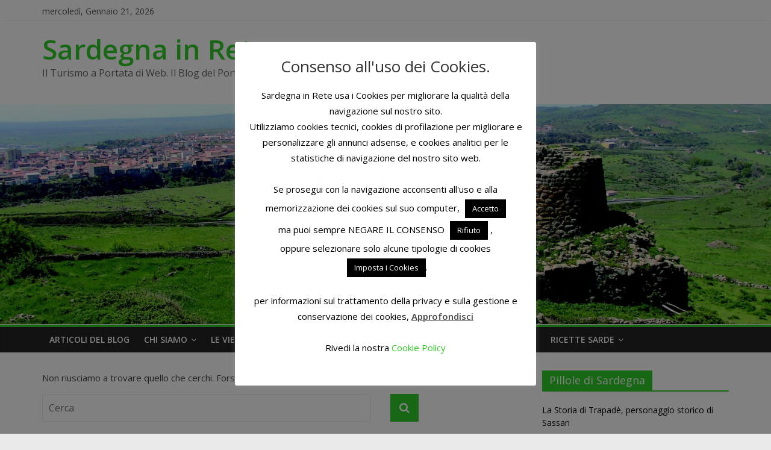

--- FILE ---
content_type: text/html; charset=UTF-8
request_url: https://sardegna-in-rete.leviedellasardegna.eu/notizie/cat-i-grana-padano-dop-eo-parmigiano-reggiano-dop/
body_size: 27167
content:
<!DOCTYPE html>
<html lang="it-IT">
<head>
<meta charset="UTF-8" />
<meta name="viewport" content="width=device-width, initial-scale=1">
<link rel="profile" href="https://gmpg.org/xfn/11" />
<link rel="pingback" href="https://sardegna-in-rete.leviedellasardegna.eu/xmlrpc.php" />
<!-- Google Tag Manager -->
<script>(function(w,d,s,l,i){w[l]=w[l]||[];w[l].push({'gtm.start':
new Date().getTime(),event:'gtm.js'});var f=d.getElementsByTagName(s)[0],
j=d.createElement(s),dl=l!='dataLayer'?'&l='+l:'';j.async=true;j.src=
'https://www.googletagmanager.com/gtm.js?id='+i+dl;f.parentNode.insertBefore(j,f);
})(window,document,'script','dataLayer','GTM-M42MG99');</script>
<!-- End Google Tag Manager -->
<meta name='robots' content='index, follow, max-image-preview:large, max-snippet:-1, max-video-preview:-1' />
	<style>img:is([sizes="auto" i], [sizes^="auto," i]) { contain-intrinsic-size: 3000px 1500px }</style>
	
<!-- Social Warfare v4.5.6 https://warfareplugins.com - BEGINNING OF OUTPUT -->
<style>
	@font-face {
		font-family: "sw-icon-font";
		src:url("https://sardegna-in-rete.leviedellasardegna.eu/wp-content/plugins/social-warfare/assets/fonts/sw-icon-font.eot?ver=4.5.6");
		src:url("https://sardegna-in-rete.leviedellasardegna.eu/wp-content/plugins/social-warfare/assets/fonts/sw-icon-font.eot?ver=4.5.6#iefix") format("embedded-opentype"),
		url("https://sardegna-in-rete.leviedellasardegna.eu/wp-content/plugins/social-warfare/assets/fonts/sw-icon-font.woff?ver=4.5.6") format("woff"),
		url("https://sardegna-in-rete.leviedellasardegna.eu/wp-content/plugins/social-warfare/assets/fonts/sw-icon-font.ttf?ver=4.5.6") format("truetype"),
		url("https://sardegna-in-rete.leviedellasardegna.eu/wp-content/plugins/social-warfare/assets/fonts/sw-icon-font.svg?ver=4.5.6#1445203416") format("svg");
		font-weight: normal;
		font-style: normal;
		font-display:block;
	}
</style>
<!-- Social Warfare v4.5.6 https://warfareplugins.com - END OF OUTPUT -->


	<!-- This site is optimized with the Yoast SEO plugin v25.9 - https://yoast.com/wordpress/plugins/seo/ -->
	<title>cat. I° Grana Padano DOP e/o Parmigiano Reggiano DOP Archivi - Sardegna in Rete</title>
	<link rel="canonical" href="https://sardegna-in-rete.leviedellasardegna.eu/notizie/cat-i-grana-padano-dop-eo-parmigiano-reggiano-dop/" />
	<meta property="og:locale" content="it_IT" />
	<meta property="og:type" content="article" />
	<meta property="og:title" content="cat. I° Grana Padano DOP e/o Parmigiano Reggiano DOP Archivi - Sardegna in Rete" />
	<meta property="og:url" content="https://sardegna-in-rete.leviedellasardegna.eu/notizie/cat-i-grana-padano-dop-eo-parmigiano-reggiano-dop/" />
	<meta property="og:site_name" content="Sardegna in Rete" />
	<meta name="twitter:card" content="summary_large_image" />
	<meta name="twitter:site" content="@ViediSardegna" />
	<script type="application/ld+json" class="yoast-schema-graph">{"@context":"https://schema.org","@graph":[{"@type":"CollectionPage","@id":"https://sardegna-in-rete.leviedellasardegna.eu/notizie/cat-i-grana-padano-dop-eo-parmigiano-reggiano-dop/","url":"https://sardegna-in-rete.leviedellasardegna.eu/notizie/cat-i-grana-padano-dop-eo-parmigiano-reggiano-dop/","name":"cat. I° Grana Padano DOP e/o Parmigiano Reggiano DOP Archivi - Sardegna in Rete","isPartOf":{"@id":"https://sardegna-in-rete.leviedellasardegna.eu/#website"},"breadcrumb":{"@id":"https://sardegna-in-rete.leviedellasardegna.eu/notizie/cat-i-grana-padano-dop-eo-parmigiano-reggiano-dop/#breadcrumb"},"inLanguage":"it-IT"},{"@type":"BreadcrumbList","@id":"https://sardegna-in-rete.leviedellasardegna.eu/notizie/cat-i-grana-padano-dop-eo-parmigiano-reggiano-dop/#breadcrumb","itemListElement":[{"@type":"ListItem","position":1,"name":"Home","item":"https://sardegna-in-rete.leviedellasardegna.eu/"},{"@type":"ListItem","position":2,"name":"cat. I° Grana Padano DOP e/o Parmigiano Reggiano DOP"}]},{"@type":"WebSite","@id":"https://sardegna-in-rete.leviedellasardegna.eu/#website","url":"https://sardegna-in-rete.leviedellasardegna.eu/","name":"Sardegna in Rete","description":"Il Turismo a Portata di Web. Il Blog del Portale &quot;Le Vie della Sardegna&quot;.","potentialAction":[{"@type":"SearchAction","target":{"@type":"EntryPoint","urlTemplate":"https://sardegna-in-rete.leviedellasardegna.eu/?s={search_term_string}"},"query-input":{"@type":"PropertyValueSpecification","valueRequired":true,"valueName":"search_term_string"}}],"inLanguage":"it-IT"}]}</script>
	<!-- / Yoast SEO plugin. -->


<link rel='dns-prefetch' href='//fonts.googleapis.com' />
<link rel="alternate" type="application/rss+xml" title="Sardegna in Rete &raquo; Feed" href="https://sardegna-in-rete.leviedellasardegna.eu/feed/" />
<link rel="alternate" type="application/rss+xml" title="Sardegna in Rete &raquo; Feed dei commenti" href="https://sardegna-in-rete.leviedellasardegna.eu/comments/feed/" />
<script type="text/javascript" id="wpp-js" src="https://sardegna-in-rete.leviedellasardegna.eu/wp-content/plugins/wordpress-popular-posts/assets/js/wpp.min.js?ver=7.3.3" data-sampling="0" data-sampling-rate="100" data-api-url="https://sardegna-in-rete.leviedellasardegna.eu/wp-json/wordpress-popular-posts" data-post-id="0" data-token="e2123ace54" data-lang="0" data-debug="0"></script>
<link rel="alternate" type="application/rss+xml" title="Sardegna in Rete &raquo; cat. I° Grana Padano DOP e/o Parmigiano Reggiano DOP Feed del tag" href="https://sardegna-in-rete.leviedellasardegna.eu/notizie/cat-i-grana-padano-dop-eo-parmigiano-reggiano-dop/feed/" />
		<!-- This site uses the Google Analytics by MonsterInsights plugin v9.11.1 - Using Analytics tracking - https://www.monsterinsights.com/ -->
							<script src="//www.googletagmanager.com/gtag/js?id=G-NZC4G80M20"  data-cfasync="false" data-wpfc-render="false" type="text/javascript" async></script>
			<script data-cfasync="false" data-wpfc-render="false" type="text/javascript">
				var mi_version = '9.11.1';
				var mi_track_user = true;
				var mi_no_track_reason = '';
								var MonsterInsightsDefaultLocations = {"page_location":"https:\/\/sardegna-in-rete.leviedellasardegna.eu\/notizie\/cat-i-grana-padano-dop-eo-parmigiano-reggiano-dop\/"};
								if ( typeof MonsterInsightsPrivacyGuardFilter === 'function' ) {
					var MonsterInsightsLocations = (typeof MonsterInsightsExcludeQuery === 'object') ? MonsterInsightsPrivacyGuardFilter( MonsterInsightsExcludeQuery ) : MonsterInsightsPrivacyGuardFilter( MonsterInsightsDefaultLocations );
				} else {
					var MonsterInsightsLocations = (typeof MonsterInsightsExcludeQuery === 'object') ? MonsterInsightsExcludeQuery : MonsterInsightsDefaultLocations;
				}

								var disableStrs = [
										'ga-disable-G-NZC4G80M20',
									];

				/* Function to detect opted out users */
				function __gtagTrackerIsOptedOut() {
					for (var index = 0; index < disableStrs.length; index++) {
						if (document.cookie.indexOf(disableStrs[index] + '=true') > -1) {
							return true;
						}
					}

					return false;
				}

				/* Disable tracking if the opt-out cookie exists. */
				if (__gtagTrackerIsOptedOut()) {
					for (var index = 0; index < disableStrs.length; index++) {
						window[disableStrs[index]] = true;
					}
				}

				/* Opt-out function */
				function __gtagTrackerOptout() {
					for (var index = 0; index < disableStrs.length; index++) {
						document.cookie = disableStrs[index] + '=true; expires=Thu, 31 Dec 2099 23:59:59 UTC; path=/';
						window[disableStrs[index]] = true;
					}
				}

				if ('undefined' === typeof gaOptout) {
					function gaOptout() {
						__gtagTrackerOptout();
					}
				}
								window.dataLayer = window.dataLayer || [];

				window.MonsterInsightsDualTracker = {
					helpers: {},
					trackers: {},
				};
				if (mi_track_user) {
					function __gtagDataLayer() {
						dataLayer.push(arguments);
					}

					function __gtagTracker(type, name, parameters) {
						if (!parameters) {
							parameters = {};
						}

						if (parameters.send_to) {
							__gtagDataLayer.apply(null, arguments);
							return;
						}

						if (type === 'event') {
														parameters.send_to = monsterinsights_frontend.v4_id;
							var hookName = name;
							if (typeof parameters['event_category'] !== 'undefined') {
								hookName = parameters['event_category'] + ':' + name;
							}

							if (typeof MonsterInsightsDualTracker.trackers[hookName] !== 'undefined') {
								MonsterInsightsDualTracker.trackers[hookName](parameters);
							} else {
								__gtagDataLayer('event', name, parameters);
							}
							
						} else {
							__gtagDataLayer.apply(null, arguments);
						}
					}

					__gtagTracker('js', new Date());
					__gtagTracker('set', {
						'developer_id.dZGIzZG': true,
											});
					if ( MonsterInsightsLocations.page_location ) {
						__gtagTracker('set', MonsterInsightsLocations);
					}
										__gtagTracker('config', 'G-NZC4G80M20', {"forceSSL":"true"} );
										window.gtag = __gtagTracker;										(function () {
						/* https://developers.google.com/analytics/devguides/collection/analyticsjs/ */
						/* ga and __gaTracker compatibility shim. */
						var noopfn = function () {
							return null;
						};
						var newtracker = function () {
							return new Tracker();
						};
						var Tracker = function () {
							return null;
						};
						var p = Tracker.prototype;
						p.get = noopfn;
						p.set = noopfn;
						p.send = function () {
							var args = Array.prototype.slice.call(arguments);
							args.unshift('send');
							__gaTracker.apply(null, args);
						};
						var __gaTracker = function () {
							var len = arguments.length;
							if (len === 0) {
								return;
							}
							var f = arguments[len - 1];
							if (typeof f !== 'object' || f === null || typeof f.hitCallback !== 'function') {
								if ('send' === arguments[0]) {
									var hitConverted, hitObject = false, action;
									if ('event' === arguments[1]) {
										if ('undefined' !== typeof arguments[3]) {
											hitObject = {
												'eventAction': arguments[3],
												'eventCategory': arguments[2],
												'eventLabel': arguments[4],
												'value': arguments[5] ? arguments[5] : 1,
											}
										}
									}
									if ('pageview' === arguments[1]) {
										if ('undefined' !== typeof arguments[2]) {
											hitObject = {
												'eventAction': 'page_view',
												'page_path': arguments[2],
											}
										}
									}
									if (typeof arguments[2] === 'object') {
										hitObject = arguments[2];
									}
									if (typeof arguments[5] === 'object') {
										Object.assign(hitObject, arguments[5]);
									}
									if ('undefined' !== typeof arguments[1].hitType) {
										hitObject = arguments[1];
										if ('pageview' === hitObject.hitType) {
											hitObject.eventAction = 'page_view';
										}
									}
									if (hitObject) {
										action = 'timing' === arguments[1].hitType ? 'timing_complete' : hitObject.eventAction;
										hitConverted = mapArgs(hitObject);
										__gtagTracker('event', action, hitConverted);
									}
								}
								return;
							}

							function mapArgs(args) {
								var arg, hit = {};
								var gaMap = {
									'eventCategory': 'event_category',
									'eventAction': 'event_action',
									'eventLabel': 'event_label',
									'eventValue': 'event_value',
									'nonInteraction': 'non_interaction',
									'timingCategory': 'event_category',
									'timingVar': 'name',
									'timingValue': 'value',
									'timingLabel': 'event_label',
									'page': 'page_path',
									'location': 'page_location',
									'title': 'page_title',
									'referrer' : 'page_referrer',
								};
								for (arg in args) {
																		if (!(!args.hasOwnProperty(arg) || !gaMap.hasOwnProperty(arg))) {
										hit[gaMap[arg]] = args[arg];
									} else {
										hit[arg] = args[arg];
									}
								}
								return hit;
							}

							try {
								f.hitCallback();
							} catch (ex) {
							}
						};
						__gaTracker.create = newtracker;
						__gaTracker.getByName = newtracker;
						__gaTracker.getAll = function () {
							return [];
						};
						__gaTracker.remove = noopfn;
						__gaTracker.loaded = true;
						window['__gaTracker'] = __gaTracker;
					})();
									} else {
										console.log("");
					(function () {
						function __gtagTracker() {
							return null;
						}

						window['__gtagTracker'] = __gtagTracker;
						window['gtag'] = __gtagTracker;
					})();
									}
			</script>
							<!-- / Google Analytics by MonsterInsights -->
		<script type="text/javascript">
/* <![CDATA[ */
window._wpemojiSettings = {"baseUrl":"https:\/\/s.w.org\/images\/core\/emoji\/16.0.1\/72x72\/","ext":".png","svgUrl":"https:\/\/s.w.org\/images\/core\/emoji\/16.0.1\/svg\/","svgExt":".svg","source":{"concatemoji":"https:\/\/sardegna-in-rete.leviedellasardegna.eu\/wp-includes\/js\/wp-emoji-release.min.js?ver=5cc0ea851a8b9db7bef8ef9bc9cc2d48"}};
/*! This file is auto-generated */
!function(s,n){var o,i,e;function c(e){try{var t={supportTests:e,timestamp:(new Date).valueOf()};sessionStorage.setItem(o,JSON.stringify(t))}catch(e){}}function p(e,t,n){e.clearRect(0,0,e.canvas.width,e.canvas.height),e.fillText(t,0,0);var t=new Uint32Array(e.getImageData(0,0,e.canvas.width,e.canvas.height).data),a=(e.clearRect(0,0,e.canvas.width,e.canvas.height),e.fillText(n,0,0),new Uint32Array(e.getImageData(0,0,e.canvas.width,e.canvas.height).data));return t.every(function(e,t){return e===a[t]})}function u(e,t){e.clearRect(0,0,e.canvas.width,e.canvas.height),e.fillText(t,0,0);for(var n=e.getImageData(16,16,1,1),a=0;a<n.data.length;a++)if(0!==n.data[a])return!1;return!0}function f(e,t,n,a){switch(t){case"flag":return n(e,"\ud83c\udff3\ufe0f\u200d\u26a7\ufe0f","\ud83c\udff3\ufe0f\u200b\u26a7\ufe0f")?!1:!n(e,"\ud83c\udde8\ud83c\uddf6","\ud83c\udde8\u200b\ud83c\uddf6")&&!n(e,"\ud83c\udff4\udb40\udc67\udb40\udc62\udb40\udc65\udb40\udc6e\udb40\udc67\udb40\udc7f","\ud83c\udff4\u200b\udb40\udc67\u200b\udb40\udc62\u200b\udb40\udc65\u200b\udb40\udc6e\u200b\udb40\udc67\u200b\udb40\udc7f");case"emoji":return!a(e,"\ud83e\udedf")}return!1}function g(e,t,n,a){var r="undefined"!=typeof WorkerGlobalScope&&self instanceof WorkerGlobalScope?new OffscreenCanvas(300,150):s.createElement("canvas"),o=r.getContext("2d",{willReadFrequently:!0}),i=(o.textBaseline="top",o.font="600 32px Arial",{});return e.forEach(function(e){i[e]=t(o,e,n,a)}),i}function t(e){var t=s.createElement("script");t.src=e,t.defer=!0,s.head.appendChild(t)}"undefined"!=typeof Promise&&(o="wpEmojiSettingsSupports",i=["flag","emoji"],n.supports={everything:!0,everythingExceptFlag:!0},e=new Promise(function(e){s.addEventListener("DOMContentLoaded",e,{once:!0})}),new Promise(function(t){var n=function(){try{var e=JSON.parse(sessionStorage.getItem(o));if("object"==typeof e&&"number"==typeof e.timestamp&&(new Date).valueOf()<e.timestamp+604800&&"object"==typeof e.supportTests)return e.supportTests}catch(e){}return null}();if(!n){if("undefined"!=typeof Worker&&"undefined"!=typeof OffscreenCanvas&&"undefined"!=typeof URL&&URL.createObjectURL&&"undefined"!=typeof Blob)try{var e="postMessage("+g.toString()+"("+[JSON.stringify(i),f.toString(),p.toString(),u.toString()].join(",")+"));",a=new Blob([e],{type:"text/javascript"}),r=new Worker(URL.createObjectURL(a),{name:"wpTestEmojiSupports"});return void(r.onmessage=function(e){c(n=e.data),r.terminate(),t(n)})}catch(e){}c(n=g(i,f,p,u))}t(n)}).then(function(e){for(var t in e)n.supports[t]=e[t],n.supports.everything=n.supports.everything&&n.supports[t],"flag"!==t&&(n.supports.everythingExceptFlag=n.supports.everythingExceptFlag&&n.supports[t]);n.supports.everythingExceptFlag=n.supports.everythingExceptFlag&&!n.supports.flag,n.DOMReady=!1,n.readyCallback=function(){n.DOMReady=!0}}).then(function(){return e}).then(function(){var e;n.supports.everything||(n.readyCallback(),(e=n.source||{}).concatemoji?t(e.concatemoji):e.wpemoji&&e.twemoji&&(t(e.twemoji),t(e.wpemoji)))}))}((window,document),window._wpemojiSettings);
/* ]]> */
</script>
<link rel='stylesheet' id='xyz_cfm_short_code_style-css' href='https://sardegna-in-rete.leviedellasardegna.eu/wp-content/plugins/contact-form-manager/css/xyz_cfm_shortcode_style.css?ver=5cc0ea851a8b9db7bef8ef9bc9cc2d48' type='text/css' media='all' />
<link rel='stylesheet' id='xyz_jquery_ui_style-css' href='https://sardegna-in-rete.leviedellasardegna.eu/wp-content/plugins/contact-form-manager/css/jquery-ui.css?ver=5cc0ea851a8b9db7bef8ef9bc9cc2d48' type='text/css' media='all' />
<link rel='stylesheet' id='social-warfare-block-css-css' href='https://sardegna-in-rete.leviedellasardegna.eu/wp-content/plugins/social-warfare/assets/js/post-editor/dist/blocks.style.build.css?ver=5cc0ea851a8b9db7bef8ef9bc9cc2d48' type='text/css' media='all' />
<style id='wp-emoji-styles-inline-css' type='text/css'>

	img.wp-smiley, img.emoji {
		display: inline !important;
		border: none !important;
		box-shadow: none !important;
		height: 1em !important;
		width: 1em !important;
		margin: 0 0.07em !important;
		vertical-align: -0.1em !important;
		background: none !important;
		padding: 0 !important;
	}
</style>
<link rel='stylesheet' id='wp-block-library-css' href='https://sardegna-in-rete.leviedellasardegna.eu/wp-includes/css/dist/block-library/style.min.css?ver=5cc0ea851a8b9db7bef8ef9bc9cc2d48' type='text/css' media='all' />
<style id='classic-theme-styles-inline-css' type='text/css'>
/*! This file is auto-generated */
.wp-block-button__link{color:#fff;background-color:#32373c;border-radius:9999px;box-shadow:none;text-decoration:none;padding:calc(.667em + 2px) calc(1.333em + 2px);font-size:1.125em}.wp-block-file__button{background:#32373c;color:#fff;text-decoration:none}
</style>
<style id='global-styles-inline-css' type='text/css'>
:root{--wp--preset--aspect-ratio--square: 1;--wp--preset--aspect-ratio--4-3: 4/3;--wp--preset--aspect-ratio--3-4: 3/4;--wp--preset--aspect-ratio--3-2: 3/2;--wp--preset--aspect-ratio--2-3: 2/3;--wp--preset--aspect-ratio--16-9: 16/9;--wp--preset--aspect-ratio--9-16: 9/16;--wp--preset--color--black: #000000;--wp--preset--color--cyan-bluish-gray: #abb8c3;--wp--preset--color--white: #ffffff;--wp--preset--color--pale-pink: #f78da7;--wp--preset--color--vivid-red: #cf2e2e;--wp--preset--color--luminous-vivid-orange: #ff6900;--wp--preset--color--luminous-vivid-amber: #fcb900;--wp--preset--color--light-green-cyan: #7bdcb5;--wp--preset--color--vivid-green-cyan: #00d084;--wp--preset--color--pale-cyan-blue: #8ed1fc;--wp--preset--color--vivid-cyan-blue: #0693e3;--wp--preset--color--vivid-purple: #9b51e0;--wp--preset--gradient--vivid-cyan-blue-to-vivid-purple: linear-gradient(135deg,rgba(6,147,227,1) 0%,rgb(155,81,224) 100%);--wp--preset--gradient--light-green-cyan-to-vivid-green-cyan: linear-gradient(135deg,rgb(122,220,180) 0%,rgb(0,208,130) 100%);--wp--preset--gradient--luminous-vivid-amber-to-luminous-vivid-orange: linear-gradient(135deg,rgba(252,185,0,1) 0%,rgba(255,105,0,1) 100%);--wp--preset--gradient--luminous-vivid-orange-to-vivid-red: linear-gradient(135deg,rgba(255,105,0,1) 0%,rgb(207,46,46) 100%);--wp--preset--gradient--very-light-gray-to-cyan-bluish-gray: linear-gradient(135deg,rgb(238,238,238) 0%,rgb(169,184,195) 100%);--wp--preset--gradient--cool-to-warm-spectrum: linear-gradient(135deg,rgb(74,234,220) 0%,rgb(151,120,209) 20%,rgb(207,42,186) 40%,rgb(238,44,130) 60%,rgb(251,105,98) 80%,rgb(254,248,76) 100%);--wp--preset--gradient--blush-light-purple: linear-gradient(135deg,rgb(255,206,236) 0%,rgb(152,150,240) 100%);--wp--preset--gradient--blush-bordeaux: linear-gradient(135deg,rgb(254,205,165) 0%,rgb(254,45,45) 50%,rgb(107,0,62) 100%);--wp--preset--gradient--luminous-dusk: linear-gradient(135deg,rgb(255,203,112) 0%,rgb(199,81,192) 50%,rgb(65,88,208) 100%);--wp--preset--gradient--pale-ocean: linear-gradient(135deg,rgb(255,245,203) 0%,rgb(182,227,212) 50%,rgb(51,167,181) 100%);--wp--preset--gradient--electric-grass: linear-gradient(135deg,rgb(202,248,128) 0%,rgb(113,206,126) 100%);--wp--preset--gradient--midnight: linear-gradient(135deg,rgb(2,3,129) 0%,rgb(40,116,252) 100%);--wp--preset--font-size--small: 13px;--wp--preset--font-size--medium: 20px;--wp--preset--font-size--large: 36px;--wp--preset--font-size--x-large: 42px;--wp--preset--spacing--20: 0.44rem;--wp--preset--spacing--30: 0.67rem;--wp--preset--spacing--40: 1rem;--wp--preset--spacing--50: 1.5rem;--wp--preset--spacing--60: 2.25rem;--wp--preset--spacing--70: 3.38rem;--wp--preset--spacing--80: 5.06rem;--wp--preset--shadow--natural: 6px 6px 9px rgba(0, 0, 0, 0.2);--wp--preset--shadow--deep: 12px 12px 50px rgba(0, 0, 0, 0.4);--wp--preset--shadow--sharp: 6px 6px 0px rgba(0, 0, 0, 0.2);--wp--preset--shadow--outlined: 6px 6px 0px -3px rgba(255, 255, 255, 1), 6px 6px rgba(0, 0, 0, 1);--wp--preset--shadow--crisp: 6px 6px 0px rgba(0, 0, 0, 1);}:where(.is-layout-flex){gap: 0.5em;}:where(.is-layout-grid){gap: 0.5em;}body .is-layout-flex{display: flex;}.is-layout-flex{flex-wrap: wrap;align-items: center;}.is-layout-flex > :is(*, div){margin: 0;}body .is-layout-grid{display: grid;}.is-layout-grid > :is(*, div){margin: 0;}:where(.wp-block-columns.is-layout-flex){gap: 2em;}:where(.wp-block-columns.is-layout-grid){gap: 2em;}:where(.wp-block-post-template.is-layout-flex){gap: 1.25em;}:where(.wp-block-post-template.is-layout-grid){gap: 1.25em;}.has-black-color{color: var(--wp--preset--color--black) !important;}.has-cyan-bluish-gray-color{color: var(--wp--preset--color--cyan-bluish-gray) !important;}.has-white-color{color: var(--wp--preset--color--white) !important;}.has-pale-pink-color{color: var(--wp--preset--color--pale-pink) !important;}.has-vivid-red-color{color: var(--wp--preset--color--vivid-red) !important;}.has-luminous-vivid-orange-color{color: var(--wp--preset--color--luminous-vivid-orange) !important;}.has-luminous-vivid-amber-color{color: var(--wp--preset--color--luminous-vivid-amber) !important;}.has-light-green-cyan-color{color: var(--wp--preset--color--light-green-cyan) !important;}.has-vivid-green-cyan-color{color: var(--wp--preset--color--vivid-green-cyan) !important;}.has-pale-cyan-blue-color{color: var(--wp--preset--color--pale-cyan-blue) !important;}.has-vivid-cyan-blue-color{color: var(--wp--preset--color--vivid-cyan-blue) !important;}.has-vivid-purple-color{color: var(--wp--preset--color--vivid-purple) !important;}.has-black-background-color{background-color: var(--wp--preset--color--black) !important;}.has-cyan-bluish-gray-background-color{background-color: var(--wp--preset--color--cyan-bluish-gray) !important;}.has-white-background-color{background-color: var(--wp--preset--color--white) !important;}.has-pale-pink-background-color{background-color: var(--wp--preset--color--pale-pink) !important;}.has-vivid-red-background-color{background-color: var(--wp--preset--color--vivid-red) !important;}.has-luminous-vivid-orange-background-color{background-color: var(--wp--preset--color--luminous-vivid-orange) !important;}.has-luminous-vivid-amber-background-color{background-color: var(--wp--preset--color--luminous-vivid-amber) !important;}.has-light-green-cyan-background-color{background-color: var(--wp--preset--color--light-green-cyan) !important;}.has-vivid-green-cyan-background-color{background-color: var(--wp--preset--color--vivid-green-cyan) !important;}.has-pale-cyan-blue-background-color{background-color: var(--wp--preset--color--pale-cyan-blue) !important;}.has-vivid-cyan-blue-background-color{background-color: var(--wp--preset--color--vivid-cyan-blue) !important;}.has-vivid-purple-background-color{background-color: var(--wp--preset--color--vivid-purple) !important;}.has-black-border-color{border-color: var(--wp--preset--color--black) !important;}.has-cyan-bluish-gray-border-color{border-color: var(--wp--preset--color--cyan-bluish-gray) !important;}.has-white-border-color{border-color: var(--wp--preset--color--white) !important;}.has-pale-pink-border-color{border-color: var(--wp--preset--color--pale-pink) !important;}.has-vivid-red-border-color{border-color: var(--wp--preset--color--vivid-red) !important;}.has-luminous-vivid-orange-border-color{border-color: var(--wp--preset--color--luminous-vivid-orange) !important;}.has-luminous-vivid-amber-border-color{border-color: var(--wp--preset--color--luminous-vivid-amber) !important;}.has-light-green-cyan-border-color{border-color: var(--wp--preset--color--light-green-cyan) !important;}.has-vivid-green-cyan-border-color{border-color: var(--wp--preset--color--vivid-green-cyan) !important;}.has-pale-cyan-blue-border-color{border-color: var(--wp--preset--color--pale-cyan-blue) !important;}.has-vivid-cyan-blue-border-color{border-color: var(--wp--preset--color--vivid-cyan-blue) !important;}.has-vivid-purple-border-color{border-color: var(--wp--preset--color--vivid-purple) !important;}.has-vivid-cyan-blue-to-vivid-purple-gradient-background{background: var(--wp--preset--gradient--vivid-cyan-blue-to-vivid-purple) !important;}.has-light-green-cyan-to-vivid-green-cyan-gradient-background{background: var(--wp--preset--gradient--light-green-cyan-to-vivid-green-cyan) !important;}.has-luminous-vivid-amber-to-luminous-vivid-orange-gradient-background{background: var(--wp--preset--gradient--luminous-vivid-amber-to-luminous-vivid-orange) !important;}.has-luminous-vivid-orange-to-vivid-red-gradient-background{background: var(--wp--preset--gradient--luminous-vivid-orange-to-vivid-red) !important;}.has-very-light-gray-to-cyan-bluish-gray-gradient-background{background: var(--wp--preset--gradient--very-light-gray-to-cyan-bluish-gray) !important;}.has-cool-to-warm-spectrum-gradient-background{background: var(--wp--preset--gradient--cool-to-warm-spectrum) !important;}.has-blush-light-purple-gradient-background{background: var(--wp--preset--gradient--blush-light-purple) !important;}.has-blush-bordeaux-gradient-background{background: var(--wp--preset--gradient--blush-bordeaux) !important;}.has-luminous-dusk-gradient-background{background: var(--wp--preset--gradient--luminous-dusk) !important;}.has-pale-ocean-gradient-background{background: var(--wp--preset--gradient--pale-ocean) !important;}.has-electric-grass-gradient-background{background: var(--wp--preset--gradient--electric-grass) !important;}.has-midnight-gradient-background{background: var(--wp--preset--gradient--midnight) !important;}.has-small-font-size{font-size: var(--wp--preset--font-size--small) !important;}.has-medium-font-size{font-size: var(--wp--preset--font-size--medium) !important;}.has-large-font-size{font-size: var(--wp--preset--font-size--large) !important;}.has-x-large-font-size{font-size: var(--wp--preset--font-size--x-large) !important;}
:where(.wp-block-post-template.is-layout-flex){gap: 1.25em;}:where(.wp-block-post-template.is-layout-grid){gap: 1.25em;}
:where(.wp-block-columns.is-layout-flex){gap: 2em;}:where(.wp-block-columns.is-layout-grid){gap: 2em;}
:root :where(.wp-block-pullquote){font-size: 1.5em;line-height: 1.6;}
</style>
<link rel='stylesheet' id='cookie-law-info-css' href='https://sardegna-in-rete.leviedellasardegna.eu/wp-content/plugins/cookie-law-info/legacy/public/css/cookie-law-info-public.css?ver=3.3.5' type='text/css' media='all' />
<link rel='stylesheet' id='cookie-law-info-gdpr-css' href='https://sardegna-in-rete.leviedellasardegna.eu/wp-content/plugins/cookie-law-info/legacy/public/css/cookie-law-info-gdpr.css?ver=3.3.5' type='text/css' media='all' />
<link rel='stylesheet' id='social_warfare-css' href='https://sardegna-in-rete.leviedellasardegna.eu/wp-content/plugins/social-warfare/assets/css/style.min.css?ver=4.5.6' type='text/css' media='all' />
<link rel='stylesheet' id='wordpress-popular-posts-css-css' href='https://sardegna-in-rete.leviedellasardegna.eu/wp-content/plugins/wordpress-popular-posts/assets/css/wpp.css?ver=7.3.3' type='text/css' media='all' />
<link rel='stylesheet' id='chld_thm_cfg_parent-css' href='https://sardegna-in-rete.leviedellasardegna.eu/wp-content/themes/colormag/style.css?ver=1757784439' type='text/css' media='all' />
<link rel='stylesheet' id='colormag_google_fonts-css' href='//fonts.googleapis.com/css?family=Open+Sans%3A400%2C600&#038;ver=5cc0ea851a8b9db7bef8ef9bc9cc2d48' type='text/css' media='all' />
<link rel='stylesheet' id='colormag_style-css' href='https://sardegna-in-rete.leviedellasardegna.eu/wp-content/themes/colormag-child/style.css?ver=1757784439' type='text/css' media='all' />
<link rel='stylesheet' id='colormag-fontawesome-css' href='https://sardegna-in-rete.leviedellasardegna.eu/wp-content/themes/colormag/fontawesome/css/font-awesome.css?ver=1757784439' type='text/css' media='all' />
<link rel='stylesheet' id='heateor_sss_frontend_css-css' href='https://sardegna-in-rete.leviedellasardegna.eu/wp-content/plugins/sassy-social-share/public/css/sassy-social-share-public.css?ver=3.3.78' type='text/css' media='all' />
<style id='heateor_sss_frontend_css-inline-css' type='text/css'>
.heateor_sss_button_instagram span.heateor_sss_svg,a.heateor_sss_instagram span.heateor_sss_svg{background:radial-gradient(circle at 30% 107%,#fdf497 0,#fdf497 5%,#fd5949 45%,#d6249f 60%,#285aeb 90%)}.heateor_sss_horizontal_sharing .heateor_sss_svg,.heateor_sss_standard_follow_icons_container .heateor_sss_svg{color:#fff;border-width:0px;border-style:solid;border-color:transparent}.heateor_sss_horizontal_sharing .heateorSssTCBackground{color:#666}.heateor_sss_horizontal_sharing span.heateor_sss_svg:hover,.heateor_sss_standard_follow_icons_container span.heateor_sss_svg:hover{border-color:transparent;}.heateor_sss_vertical_sharing span.heateor_sss_svg,.heateor_sss_floating_follow_icons_container span.heateor_sss_svg{color:#fff;border-width:0px;border-style:solid;border-color:transparent;}.heateor_sss_vertical_sharing .heateorSssTCBackground{color:#666;}.heateor_sss_vertical_sharing span.heateor_sss_svg:hover,.heateor_sss_floating_follow_icons_container span.heateor_sss_svg:hover{border-color:transparent;}@media screen and (max-width:783px) {.heateor_sss_vertical_sharing{display:none!important}}div.heateor_sss_mobile_footer{display:none;}@media screen and (max-width:783px){div.heateor_sss_bottom_sharing .heateorSssTCBackground{background-color:white}div.heateor_sss_bottom_sharing{width:100%!important;left:0!important;}div.heateor_sss_bottom_sharing a{width:25% !important;}div.heateor_sss_bottom_sharing .heateor_sss_svg{width: 100% !important;}div.heateor_sss_bottom_sharing div.heateorSssTotalShareCount{font-size:1em!important;line-height:28px!important}div.heateor_sss_bottom_sharing div.heateorSssTotalShareText{font-size:.7em!important;line-height:0px!important}div.heateor_sss_mobile_footer{display:block;height:40px;}.heateor_sss_bottom_sharing{padding:0!important;display:block!important;width:auto!important;bottom:-2px!important;top: auto!important;}.heateor_sss_bottom_sharing .heateor_sss_square_count{line-height:inherit;}.heateor_sss_bottom_sharing .heateorSssSharingArrow{display:none;}.heateor_sss_bottom_sharing .heateorSssTCBackground{margin-right:1.1em!important}}
</style>
<script type="text/javascript" src="https://sardegna-in-rete.leviedellasardegna.eu/wp-includes/js/jquery/jquery.min.js?ver=3.7.1" id="jquery-core-js"></script>
<script type="text/javascript" src="https://sardegna-in-rete.leviedellasardegna.eu/wp-includes/js/jquery/jquery-migrate.min.js?ver=3.4.1" id="jquery-migrate-js"></script>
<script type="text/javascript" id="jquery-js-after">
/* <![CDATA[ */
jQuery(document).ready(function() {
	jQuery(".5c50a0c6e9b8a862d136b07d1eedf54e").click(function() {
		jQuery.post(
			"https://sardegna-in-rete.leviedellasardegna.eu/wp-admin/admin-ajax.php", {
				"action": "quick_adsense_onpost_ad_click",
				"quick_adsense_onpost_ad_index": jQuery(this).attr("data-index"),
				"quick_adsense_nonce": "b7534a0bed",
			}, function(response) { }
		);
	});
});
/* ]]> */
</script>
<script type="text/javascript" src="https://sardegna-in-rete.leviedellasardegna.eu/wp-content/plugins/google-analytics-for-wordpress/assets/js/frontend-gtag.min.js?ver=9.11.1" id="monsterinsights-frontend-script-js" async="async" data-wp-strategy="async"></script>
<script data-cfasync="false" data-wpfc-render="false" type="text/javascript" id='monsterinsights-frontend-script-js-extra'>/* <![CDATA[ */
var monsterinsights_frontend = {"js_events_tracking":"true","download_extensions":"doc,pdf,ppt,zip,xls,docx,pptx,xlsx","inbound_paths":"[]","home_url":"https:\/\/sardegna-in-rete.leviedellasardegna.eu","hash_tracking":"false","v4_id":"G-NZC4G80M20"};/* ]]> */
</script>
<script type="text/javascript" id="cookie-law-info-js-extra">
/* <![CDATA[ */
var Cli_Data = {"nn_cookie_ids":["CONSENT","_gat_gtag_UA_84953842_2","__gads","_gat_UA-84953842-2","yt.innertube::nextId","_ga","_gid","yt.innertube::requests","yt-remote-connected-devices","IDE","YSC","yt-remote-device-id","VISITOR_INFO1_LIVE","XSRF-TOKEN","test_cookie","cookielawinfo-checkbox-others","cookielawinfo-checkbox-analytics","cookielawinfo-checkbox-performance","cookielawinfo-checkbox-advertisement","cookielawinfo-checkbox-functional","PHPSESSID","cookielawinfo-checkbox-necessary","Apache","CookieLawInfoConsent","viator_mcid","LAST_TOUCH_SEM_MCID","ORION_SESSION_REQ","ORION_SESSION","SEM_MCID","x-viator-tapersistentcookie","x-viator-tapersistentcookie-xs"],"cookielist":[],"non_necessary_cookies":{"necessary":["XSRF-TOKEN","PHPSESSID","CookieLawInfoConsent"],"analytics":["CONSENT","_gat_gtag_UA_84953842_2","_gat_UA-84953842-2","__gads","_ga","_gid"],"advertisement":["yt-remote-connected-devices","yt.innertube::requests","yt.innertube::nextId","IDE","YSC","VISITOR_INFO1_LIVE","yt-remote-device-id","test_cookie"],"others":["Apache","viator_mcid","ORION_SESSION","ORION_SESSION_REQ","LAST_TOUCH_SEM_MCID","x-viator-tapersistentcookie-xs","x-viator-tapersistentcookie","SEM_MCID"]},"ccpaEnabled":"","ccpaRegionBased":"","ccpaBarEnabled":"","strictlyEnabled":["necessary","obligatoire"],"ccpaType":"gdpr","js_blocking":"1","custom_integration":"","triggerDomRefresh":"","secure_cookies":""};
var cli_cookiebar_settings = {"animate_speed_hide":"500","animate_speed_show":"500","background":"#fff","border":"#444","border_on":"","button_1_button_colour":"#000","button_1_button_hover":"#000000","button_1_link_colour":"#fff","button_1_as_button":"1","button_1_new_win":"","button_2_button_colour":"#333","button_2_button_hover":"#292929","button_2_link_colour":"#444","button_2_as_button":"","button_2_hidebar":"1","button_3_button_colour":"#000","button_3_button_hover":"#000000","button_3_link_colour":"#fff","button_3_as_button":"1","button_3_new_win":"1","button_4_button_colour":"#000","button_4_button_hover":"#000000","button_4_link_colour":"#fff","button_4_as_button":"1","button_7_button_colour":"#61a229","button_7_button_hover":"#4e8221","button_7_link_colour":"#fff","button_7_as_button":"1","button_7_new_win":"","font_family":"inherit","header_fix":"","notify_animate_hide":"1","notify_animate_show":"","notify_div_id":"#cookie-law-info-bar","notify_position_horizontal":"right","notify_position_vertical":"bottom","scroll_close":"","scroll_close_reload":"","accept_close_reload":"","reject_close_reload":"","showagain_tab":"1","showagain_background":"#fff","showagain_border":"#000","showagain_div_id":"#cookie-law-info-again","showagain_x_position":"100px","text":"#000","show_once_yn":"","show_once":"10000","logging_on":"","as_popup":"","popup_overlay":"1","bar_heading_text":"Consenso all'uso dei Cookies.","cookie_bar_as":"popup","popup_showagain_position":"bottom-right","widget_position":"left"};
var log_object = {"ajax_url":"https:\/\/sardegna-in-rete.leviedellasardegna.eu\/wp-admin\/admin-ajax.php"};
/* ]]> */
</script>
<script type="text/javascript" src="https://sardegna-in-rete.leviedellasardegna.eu/wp-content/plugins/cookie-law-info/legacy/public/js/cookie-law-info-public.js?ver=3.3.5" id="cookie-law-info-js"></script>
<script type="text/javascript" id="copyright_proof_live-js-extra">
/* <![CDATA[ */
var dprv_js_bridge = {"record_IP":"off","site_url":"https:\/\/sardegna-in-rete.leviedellasardegna.eu","ajax_url":"https:\/\/sardegna-in-rete.leviedellasardegna.eu\/wp-admin\/admin-ajax.php","noRightClickMessage":"Sorry, right-clicking is disabled; please respect copyrights","attributeCaption":"Attributions - owner(s) of some content"};
/* ]]> */
</script>
<script type="text/javascript" src="https://sardegna-in-rete.leviedellasardegna.eu/wp-content/plugins/digiproveblog/copyright_proof_live.js?ver=4.16" id="copyright_proof_live-js"></script>
<script type="text/javascript" src="https://sardegna-in-rete.leviedellasardegna.eu/wp-content/plugins/digiproveblog/frustrate_copy.js?ver=4.16" id="frustrate_copy-js"></script>
<script type="text/javascript" src="https://sardegna-in-rete.leviedellasardegna.eu/wp-content/themes/colormag/js/colormag-custom.js?ver=1757784439" id="colormag-custom-js"></script>
<!--[if lte IE 8]>
<script type="text/javascript" src="https://sardegna-in-rete.leviedellasardegna.eu/wp-content/themes/colormag/js/html5shiv.min.js?ver=1757784439" id="html5-js"></script>
<![endif]-->
<link rel="https://api.w.org/" href="https://sardegna-in-rete.leviedellasardegna.eu/wp-json/" /><link rel="alternate" title="JSON" type="application/json" href="https://sardegna-in-rete.leviedellasardegna.eu/wp-json/wp/v2/tags/8274" /><link rel="EditURI" type="application/rsd+xml" title="RSD" href="https://sardegna-in-rete.leviedellasardegna.eu/xmlrpc.php?rsd" />

	<style type="text/css">	.dprv{border-collapse:collapse;border-spacing:0px;border:0px;border-style:solid;padding:0px;}
									.dprv tr td{border:0px;padding:0px;}
			</style><style type="text/css">
.sfs-subscriber-count { width: 88px; overflow: hidden; height: 26px; color: #424242; font: 9px Verdana, Geneva, sans-serif; letter-spacing: 1px; }
.sfs-count { width: 86px; height: 17px; line-height: 17px; margin: 0 auto; background: #ccc; border: 1px solid #909090; border-top-color: #fff; border-left-color: #fff; }
.sfs-count span { display: inline-block; height: 11px; line-height: 12px; margin: 2px 1px 2px 2px; padding: 0 2px 0 3px; background: #e4e4e4; border: 1px solid #a2a2a2; border-bottom-color: #fff; border-right-color: #fff; }
.sfs-stats { font-size: 6px; line-height: 6px; margin: 1px 0 0 1px; word-spacing: 2px; text-align: center; text-transform: uppercase; }
</style>
            <style id="wpp-loading-animation-styles">@-webkit-keyframes bgslide{from{background-position-x:0}to{background-position-x:-200%}}@keyframes bgslide{from{background-position-x:0}to{background-position-x:-200%}}.wpp-widget-block-placeholder,.wpp-shortcode-placeholder{margin:0 auto;width:60px;height:3px;background:#dd3737;background:linear-gradient(90deg,#dd3737 0%,#571313 10%,#dd3737 100%);background-size:200% auto;border-radius:3px;-webkit-animation:bgslide 1s infinite linear;animation:bgslide 1s infinite linear}</style>
            <!-- Analytics by WP Statistics - https://wp-statistics.com -->
<!-- Sardegna in Rete Internal Styles --><style type="text/css"> .colormag-button,blockquote,button,input[type=reset],input[type=button],input[type=submit]{background-color:#30cc28}#site-title a,.next a:hover,.previous a:hover,.social-links i.fa:hover,a{color:#30cc28}.fa.search-top:hover{background-color:#30cc28}#site-navigation{border-top:4px solid #30cc28}.home-icon.front_page_on,.main-navigation a:hover,.main-navigation ul li ul li a:hover,.main-navigation ul li ul li:hover>a,.main-navigation ul li.current-menu-ancestor>a,.main-navigation ul li.current-menu-item ul li a:hover,.main-navigation ul li.current-menu-item>a,.main-navigation ul li.current_page_ancestor>a,.main-navigation ul li.current_page_item>a,.main-navigation ul li:hover>a,.main-small-navigation li a:hover,.site-header .menu-toggle:hover{background-color:#30cc28}.main-small-navigation .current-menu-item>a,.main-small-navigation .current_page_item>a{background:#30cc28}.promo-button-area a:hover{border:2px solid #30cc28;background-color:#30cc28}#content .wp-pagenavi .current,#content .wp-pagenavi a:hover,.format-link .entry-content a,.pagination span{background-color:#30cc28}.pagination a span:hover{color:#30cc28;border-color:#30cc28}#content .comments-area a.comment-edit-link:hover,#content .comments-area a.comment-permalink:hover,#content .comments-area article header cite a:hover,.comments-area .comment-author-link a:hover{color:#30cc28}.comments-area .comment-author-link span{background-color:#30cc28}.comment .comment-reply-link:hover,.nav-next a,.nav-previous a{color:#30cc28}#secondary .widget-title{border-bottom:2px solid #30cc28}#secondary .widget-title span{background-color:#30cc28}.footer-widgets-area .widget-title{border-bottom:2px solid #30cc28}.footer-widgets-area .widget-title span{background-color:#30cc28}.footer-widgets-area a:hover{color:#30cc28}.advertisement_above_footer .widget-title{border-bottom:2px solid #30cc28}.advertisement_above_footer .widget-title span{background-color:#30cc28}a#scroll-up i{color:#30cc28}.page-header .page-title{border-bottom:2px solid #30cc28}#content .post .article-content .above-entry-meta .cat-links a,.page-header .page-title span{background-color:#30cc28}#content .post .article-content .entry-title a:hover,.entry-meta .byline i,.entry-meta .cat-links i,.entry-meta a,.post .entry-title a:hover,.search .entry-title a:hover{color:#30cc28}.entry-meta .post-format i{background-color:#30cc28}.entry-meta .comments-link a:hover,.entry-meta .edit-link a:hover,.entry-meta .posted-on a:hover,.entry-meta .tag-links a:hover,.single #content .tags a:hover{color:#30cc28}.more-link,.no-post-thumbnail{background-color:#30cc28}.post-box .entry-meta .cat-links a:hover,.post-box .entry-meta .posted-on a:hover,.post.post-box .entry-title a:hover{color:#30cc28}.widget_featured_slider .slide-content .above-entry-meta .cat-links a{background-color:#30cc28}.widget_featured_slider .slide-content .below-entry-meta .byline a:hover,.widget_featured_slider .slide-content .below-entry-meta .comments a:hover,.widget_featured_slider .slide-content .below-entry-meta .posted-on a:hover,.widget_featured_slider .slide-content .entry-title a:hover{color:#30cc28}.widget_highlighted_posts .article-content .above-entry-meta .cat-links a{background-color:#30cc28}.byline a:hover,.comments a:hover,.edit-link a:hover,.posted-on a:hover,.tag-links a:hover,.widget_highlighted_posts .article-content .below-entry-meta .byline a:hover,.widget_highlighted_posts .article-content .below-entry-meta .comments a:hover,.widget_highlighted_posts .article-content .below-entry-meta .posted-on a:hover,.widget_highlighted_posts .article-content .entry-title a:hover{color:#30cc28}.widget_featured_posts .article-content .above-entry-meta .cat-links a{background-color:#30cc28}.widget_featured_posts .article-content .entry-title a:hover{color:#30cc28}.widget_featured_posts .widget-title{border-bottom:2px solid #30cc28}.widget_featured_posts .widget-title span{background-color:#30cc28}.related-posts-main-title .fa,.single-related-posts .article-content .entry-title a:hover{color:#30cc28}@media (max-width: 768px) {.better-responsive-menu .sub-toggle{background-color:#12ae0a}}</style>
<style type="text/css">.broken_link, a.broken_link {
	text-decoration: line-through;
}</style><link rel="icon" href="https://sardegna-in-rete.leviedellasardegna.eu/wp-content/uploads/2012/01/leviedellasardegna-logotipo-150x150.jpg" sizes="32x32" />
<link rel="icon" href="https://sardegna-in-rete.leviedellasardegna.eu/wp-content/uploads/2012/01/leviedellasardegna-logotipo.jpg" sizes="192x192" />
<link rel="apple-touch-icon" href="https://sardegna-in-rete.leviedellasardegna.eu/wp-content/uploads/2012/01/leviedellasardegna-logotipo.jpg" />
<meta name="msapplication-TileImage" content="https://sardegna-in-rete.leviedellasardegna.eu/wp-content/uploads/2012/01/leviedellasardegna-logotipo.jpg" />
		<style type="text/css" id="wp-custom-css">
			#site-title a 
{
font-weight:bold;

}		</style>
						<style type="text/css" id="c4wp-checkout-css">
					.woocommerce-checkout .c4wp_captcha_field {
						margin-bottom: 10px;
						margin-top: 15px;
						position: relative;
						display: inline-block;
					}
				</style>
							<style type="text/css" id="c4wp-v3-lp-form-css">
				.login #login, .login #lostpasswordform {
					min-width: 350px !important;
				}
				.wpforms-field-c4wp iframe {
					width: 100% !important;
				}
			</style>
			<meta name="google-site-verification" content="0YsVzKX4PcSrPxNWXqIaudxJoFQnLAVvcGmrhWlLbEA" />
</head>

<body data-rsssl=1 class="archive tag tag-cat-i-grana-padano-dop-eo-parmigiano-reggiano-dop tag-8274 wp-theme-colormag wp-child-theme-colormag-child  wide">
<!-- Google Tag Manager (noscript) -->
<noscript><iframe src="https://www.googletagmanager.com/ns.html?id=GTM-M42MG99"
height="0" width="0" style="display:none;visibility:hidden"></iframe></noscript>
<!-- End Google Tag Manager (noscript) -->
<div id="page" class="hfeed site">
		<header id="masthead" class="site-header clearfix">
		<div id="header-text-nav-container" class="clearfix">
                     <div class="news-bar">
               <div class="inner-wrap clearfix">
                     <div class="date-in-header">
      mercoledì, Gennaio 21, 2026   </div>

                  
                                 </div>
            </div>
         
			
			<div class="inner-wrap">

				<div id="header-text-nav-wrap" class="clearfix">
					<div id="header-left-section">
												<div id="header-text" class="">
                                             <h3 id="site-title">
                           <a href="https://sardegna-in-rete.leviedellasardegna.eu/" title="Sardegna in Rete" rel="home">Sardegna in Rete</a>
                        </h3>
                     							                        <p id="site-description">Il Turismo a Portata di Web. Il Blog del Portale &quot;Le Vie della Sardegna&quot;.</p>
                     <!-- #site-description -->
						</div><!-- #header-text -->
					</div><!-- #header-left-section -->
					<div id="header-right-section">
												<div id="header-right-sidebar" class="clearfix">
												</div>
									    	</div><!-- #header-right-section -->

			   </div><!-- #header-text-nav-wrap -->

			</div><!-- .inner-wrap -->

			<div id="wp-custom-header" class="wp-custom-header"><div class="header-image-wrap"><img src="https://sardegna-in-rete.leviedellasardegna.eu/wp-content/uploads/2016/08/cropped-Il-nuraghe-Santa-Barbara-domina-la-SS-131-Carlo-Felice-e-l-abitato-di-Macomer-1.jpg" class="header-image" width="1500" height="428" alt="Sardegna in Rete"></div></div>
			<nav id="site-navigation" class="main-navigation clearfix" role="navigation">
				<div class="inner-wrap clearfix">
					               <h4 class="menu-toggle"></h4>
               <div class="menu-primary-container"><ul id="menu-le-vie-della-sardegna" class="menu"><li id="menu-item-53" class="menu-item menu-item-type-custom menu-item-object-custom menu-item-53"><a href="https://sardegna-in-rete.leviedellasardegna.eu/?page_id=51" title="Gli Ultimi Articoli Inseriti">Articoli del Blog</a></li>
<li id="menu-item-13509" class="menu-item menu-item-type-custom menu-item-object-custom menu-item-has-children menu-item-13509"><a href="#">Chi Siamo</a>
<ul class="sub-menu">
	<li id="menu-item-13510" class="menu-item menu-item-type-post_type menu-item-object-page menu-item-13510"><a href="https://sardegna-in-rete.leviedellasardegna.eu/nato-portale-le-vie-della-sardegna/">Come è nato Le Vie della Sardegna.</a></li>
	<li id="menu-item-13511" class="menu-item menu-item-type-post_type menu-item-object-page menu-item-13511"><a href="https://sardegna-in-rete.leviedellasardegna.eu/benvenuti-nel-portale-dedicato-al-turismo-in-sardegna/">Sardegna in Rete: il Blog del Portale dedicato al Turismo e alla Cultura Isolana.</a></li>
	<li id="menu-item-13512" class="menu-item menu-item-type-post_type menu-item-object-page menu-item-13512"><a href="https://sardegna-in-rete.leviedellasardegna.eu/portale-le-vie-della-sardegna-promuove-la-sardegna-nel-mondo-grazie-al-web-entra-anche-tu-gratuitamente-nel-piu-bel-portale-sul-turismo-sardegna/">Entra anche tu gratuitamente nel più bel Portale sul Turismo in Sardegna.</a></li>
</ul>
</li>
<li id="menu-item-26" class="menu-item menu-item-type-custom menu-item-object-custom menu-item-26"><a href="http://www.leviedellasardegna.eu/home.html" title="Portale di promozione e di sostegno alle Aziende Sarde nel settore del Turismo">Le Vie della Sardegna</a></li>
<li id="menu-item-1055" class="menu-item menu-item-type-custom menu-item-object-custom menu-item-has-children menu-item-1055"><a href="#" title="Guide Turistiche ed Escursionismo">Scoprire la Sardegna</a>
<ul class="sub-menu">
	<li id="menu-item-13513" class="menu-item menu-item-type-custom menu-item-object-custom menu-item-13513"><a href="http://www.leviedellasardegna.eu/grotte_in_sardegna.html">Grotte in Sardegna</a></li>
	<li id="menu-item-13515" class="menu-item menu-item-type-post_type menu-item-object-post menu-item-13515"><a href="https://sardegna-in-rete.leviedellasardegna.eu/le-esplorazioni-speleosubacquee-nelle-grotte-sommerse-del-golfo-di-orosei-e-non-solo/">Esplorazioni speleosubacquee in Sardegna.</a></li>
	<li id="menu-item-13514" class="menu-item menu-item-type-post_type menu-item-object-post menu-item-13514"><a href="https://sardegna-in-rete.leviedellasardegna.eu/sardegna-la-grotta-piu-estesa-ditalia-sistema-palu-monte-longos-molente-bue-marino-raggiunge-70-chilometri-circa-sviluppo/">La grotta più estesa d&#8217;Italia.</a></li>
	<li id="menu-item-13516" class="menu-item menu-item-type-custom menu-item-object-custom menu-item-13516"><a href="http://www.leviedellasardegna.eu/riserve_naturali_in_sardegna.html">Riserve Naturali in Sardegna</a></li>
	<li id="menu-item-13517" class="menu-item menu-item-type-custom menu-item-object-custom menu-item-13517"><a href="http://www.leviedellasardegna.eu/miniere_in_sardegna.html">Le Miniere in Sardegna</a></li>
	<li id="menu-item-13518" class="menu-item menu-item-type-custom menu-item-object-custom menu-item-13518"><a href="http://www.leviedellasardegna.eu/sorgenti_e_cascate_in_sardegna.html">Sorgenti e Cascate</a></li>
	<li id="menu-item-13519" class="menu-item menu-item-type-custom menu-item-object-custom menu-item-13519"><a href="http://www.leviedellasardegna.eu/laghi_in_sardegna.html">Laghi in Sardegna</a></li>
</ul>
</li>
<li id="menu-item-1062" class="menu-item menu-item-type-custom menu-item-object-custom menu-item-has-children menu-item-1062"><a href="http://www.leviedellasardegna.eu/localita_balneari_sassari.html" title="Scopri come arrivare alle più belle spiagge della Sardegna">Spiagge Sardegna</a>
<ul class="sub-menu">
	<li id="menu-item-13529" class="menu-item menu-item-type-custom menu-item-object-custom menu-item-13529"><a href="http://www.leviedellasardegna.eu/spiagge_in_sardegna.html">Elenco Spiagge in Sardegna</a></li>
	<li id="menu-item-13521" class="menu-item menu-item-type-custom menu-item-object-custom menu-item-13521"><a href="http://www.leviedellasardegna.eu/spiaggia_di_bidderosa_nuoro_.html">Oasi Bidderosa</a></li>
	<li id="menu-item-13522" class="menu-item menu-item-type-custom menu-item-object-custom menu-item-13522"><a href="http://www.leviedellasardegna.eu/cala_gonone.html">Cala Gonone</a></li>
	<li id="menu-item-13523" class="menu-item menu-item-type-custom menu-item-object-custom menu-item-13523"><a href="http://www.leviedellasardegna.eu/isola_rossa_una_gallura_insolita.html">Isola Rossa</a></li>
	<li id="menu-item-13520" class="menu-item menu-item-type-custom menu-item-object-custom menu-item-13520"><a href="http://www.leviedellasardegna.eu/sardegna_doggie_beach.html">Spiagge per Cani</a></li>
	<li id="menu-item-13525" class="menu-item menu-item-type-custom menu-item-object-custom menu-item-13525"><a href="http://www.leviedellasardegna.eu/capo_caccia_alghero_ss.html">Capo Caccia</a></li>
	<li id="menu-item-13524" class="menu-item menu-item-type-custom menu-item-object-custom menu-item-13524"><a href="http://www.leviedellasardegna.eu/capo_carbonara_villasimius_ca.html">Capo Carbonara</a></li>
	<li id="menu-item-13526" class="menu-item menu-item-type-custom menu-item-object-custom menu-item-13526"><a href="http://www.leviedellasardegna.eu/parco_dellasinara.html">Asinara</a></li>
	<li id="menu-item-13527" class="menu-item menu-item-type-custom menu-item-object-custom menu-item-13527"><a href="http://www.leviedellasardegna.eu/san_teodoro.html">San Teodoro</a></li>
	<li id="menu-item-13528" class="menu-item menu-item-type-custom menu-item-object-custom menu-item-13528"><a href="http://www.leviedellasardegna.eu/santa_teresa_gallura.html">Santa Teresa</a></li>
</ul>
</li>
<li id="menu-item-13530" class="menu-item menu-item-type-custom menu-item-object-custom menu-item-has-children menu-item-13530"><a href="#">Ricette Sarde</a>
<ul class="sub-menu">
	<li id="menu-item-13531" class="menu-item menu-item-type-post_type menu-item-object-page menu-item-13531"><a href="https://sardegna-in-rete.leviedellasardegna.eu/ciambellone-della-nonna-ricetta-originale-tipica-sarda/">Ciambellone della Nonna</a></li>
	<li id="menu-item-13532" class="menu-item menu-item-type-post_type menu-item-object-page menu-item-13532"><a href="https://sardegna-in-rete.leviedellasardegna.eu/fatti-fritti-o-para-frittus-ricetta-originale-della-cucina-tipica-sarda-dal-portale-le-vie-della-sardegna/">Fatti Fritti o Para Frittus</a></li>
	<li id="menu-item-13533" class="menu-item menu-item-type-post_type menu-item-object-page menu-item-13533"><a href="https://sardegna-in-rete.leviedellasardegna.eu/formaggelle-dolci-casadinas-o-pardulas-ricetta-di-questo-dolce-tipico-sardo-di-pasqua/">Formaggelle e Ricottelle sarde.</a></li>
	<li id="menu-item-13534" class="menu-item menu-item-type-post_type menu-item-object-page menu-item-13534"><a href="https://sardegna-in-rete.leviedellasardegna.eu/origliette-o-trizzas-dolce-tipico-sardo-di-carnevale/">Origliette o Trizzas</a></li>
	<li id="menu-item-13535" class="menu-item menu-item-type-post_type menu-item-object-page menu-item-13535"><a href="https://sardegna-in-rete.leviedellasardegna.eu/la-favata-alla-sassarese/">Favata alla Sassarese</a></li>
	<li id="menu-item-13536" class="menu-item menu-item-type-post_type menu-item-object-page menu-item-13536"><a href="https://sardegna-in-rete.leviedellasardegna.eu/agnello-con-le-olive-alla-sarda/">Agnello con le olive</a></li>
	<li id="menu-item-13537" class="menu-item menu-item-type-post_type menu-item-object-page menu-item-13537"><a href="https://sardegna-in-rete.leviedellasardegna.eu/gallettine-o-gallettinas-o-pistoccheddus-grussus/">Gallettinas o Pistoccheddus grussus</a></li>
	<li id="menu-item-13538" class="menu-item menu-item-type-post_type menu-item-object-page menu-item-13538"><a href="https://sardegna-in-rete.leviedellasardegna.eu/la-pasta-violata/">La Pasta Violata</a></li>
	<li id="menu-item-13539" class="menu-item menu-item-type-post_type menu-item-object-page menu-item-13539"><a href="https://sardegna-in-rete.leviedellasardegna.eu/le-frittelle-lunghe-sassaresi-li-frisgiori-longhi-o-sas-frigjolas/">Le Frittelle Lunghe</a></li>
	<li id="menu-item-13540" class="menu-item menu-item-type-post_type menu-item-object-page menu-item-13540"><a href="https://sardegna-in-rete.leviedellasardegna.eu/panadas-di-agnello-e-favette/">Panadas di Agnello e Favette</a></li>
	<li id="menu-item-13541" class="menu-item menu-item-type-post_type menu-item-object-page menu-item-13541"><a href="https://sardegna-in-rete.leviedellasardegna.eu/papassine-ricetta-originale-per-la-festa-di-ognissanti/">Papassini</a></li>
	<li id="menu-item-13542" class="menu-item menu-item-type-post_type menu-item-object-page menu-item-13542"><a href="https://sardegna-in-rete.leviedellasardegna.eu/ravioli-di-ricotta-e-spinaci-alla-sarda/">Ravioli di ricotta e spinaci</a></li>
	<li id="menu-item-13543" class="menu-item menu-item-type-post_type menu-item-object-page menu-item-13543"><a href="https://sardegna-in-rete.leviedellasardegna.eu/spaghetti-con-pomodorini-e-bottarga/">Spaghetti pomodorini e bottarga</a></li>
	<li id="menu-item-13544" class="menu-item menu-item-type-post_type menu-item-object-page menu-item-13544"><a href="https://sardegna-in-rete.leviedellasardegna.eu/zucchine-ripiene/">Zucchine Ripiene</a></li>
	<li id="menu-item-13545" class="menu-item menu-item-type-post_type menu-item-object-post menu-item-13545"><a href="https://sardegna-in-rete.leviedellasardegna.eu/suppa-cuata-ovvero-la-zuppa-gallurese/">Suppa Cuata o Zuppa Gallurese</a></li>
	<li id="menu-item-13546" class="menu-item menu-item-type-post_type menu-item-object-post menu-item-13546"><a href="https://sardegna-in-rete.leviedellasardegna.eu/pane-di-sapa-la-nostra-ricetta/">Pane di Sapa</a></li>
</ul>
</li>
</ul></div>                              				</div>
			</nav>

		</div><!-- #header-text-nav-container -->

		
	</header>
			<div id="main" class="clearfix">
		<div class="inner-wrap clearfix">
	
	<div id="primary">
		<div id="content" class="clearfix">

			
				
<section class="no-results not-found">

	<div class="page-content">
		
			<p>Non riusciamo a trovare quello che cerchi. Forse eseguire una ricerca potrebbe essere di aiuto.</p>
			<form action="https://sardegna-in-rete.leviedellasardegna.eu/" class="search-form searchform clearfix" method="get">
   <div class="search-wrap">
      <input type="text" placeholder="Cerca" class="s field" name="s">
      <button class="search-icon" type="submit"></button>
   </div>
</form><!-- .searchform -->
			</div><!-- .page-content -->

</section><!-- .no-results -->
			
		</div><!-- #content -->
	</div><!-- #primary -->

	
<div id="secondary">
			
		<aside id="nav_menu-8" class="widget widget_nav_menu clearfix"><h3 class="widget-title"><span>Pillole di Sardegna</span></h3><div class="menu-pillole-di-sardegna-container"><ul id="menu-pillole-di-sardegna" class="menu"><li id="menu-item-11576" class="menu-item menu-item-type-custom menu-item-object-custom menu-item-11576"><a href="https://sardegna-in-rete.leviedellasardegna.eu/?p=11455">La Storia di Trapadè, personaggio storico di Sassari</a></li>
<li id="menu-item-11566" class="menu-item menu-item-type-custom menu-item-object-custom menu-item-11566"><a href="https://sardegna-in-rete.leviedellasardegna.eu/?p=2913">Due artisti Sardi: Salvator Ruju, Costantino Nivola. Un filo conduttore il Pane.</a></li>
<li id="menu-item-11567" class="menu-item menu-item-type-custom menu-item-object-custom menu-item-11567"><a href="https://sardegna-in-rete.leviedellasardegna.eu/?p=5471">Alimenti di Sardegna. Viaggio storico ed enogastronomico nella più bella isola del Mediterraneo</a></li>
<li id="menu-item-11568" class="menu-item menu-item-type-custom menu-item-object-custom menu-item-11568"><a href="https://sardegna-in-rete.leviedellasardegna.eu/?p=955">Alghero informazioni turistiche e curiosità sulla città dei coralli</a></li>
<li id="menu-item-11569" class="menu-item menu-item-type-custom menu-item-object-custom menu-item-11569"><a href="https://sardegna-in-rete.leviedellasardegna.eu/?p=3890">Cagliari. Festa di Sant&#8217;Efisio, curiosità storiche e informazioni turistiche</a></li>
<li id="menu-item-11570" class="menu-item menu-item-type-custom menu-item-object-custom menu-item-11570"><a href="https://sardegna-in-rete.leviedellasardegna.eu/?p=3367">Ricerca di vita Extraterrestre. Il Telescopio più grande d&#8217;Europa è in Sardegna</a></li>
<li id="menu-item-11578" class="menu-item menu-item-type-custom menu-item-object-custom menu-item-11578"><a href="https://sardegna-in-rete.leviedellasardegna.eu/?p=9631">Intervista a Carlo Desogus Archeologo per passione.</a></li>
<li id="menu-item-11577" class="menu-item menu-item-type-custom menu-item-object-custom menu-item-11577"><a href="https://sardegna-in-rete.leviedellasardegna.eu/?p=11516">Jana origine e storia di un nome a cura di Massimiliano Rosa.</a></li>
<li id="menu-item-11579" class="menu-item menu-item-type-custom menu-item-object-custom menu-item-11579"><a href="https://sardegna-in-rete.leviedellasardegna.eu/?p=10309">Le esplorazioni speleosubacquee nelle grotte sommerse del Golfo di Orosei e non solo.</a></li>
<li id="menu-item-11565" class="menu-item menu-item-type-custom menu-item-object-custom menu-item-11565"><a href="https://sardegna-in-rete.leviedellasardegna.eu/?p=2871">Castrum Romano La Crucca Sassari</a></li>
<li id="menu-item-11571" class="menu-item menu-item-type-custom menu-item-object-custom menu-item-11571"><a href="https://sardegna-in-rete.leviedellasardegna.eu/?p=4004">Alla scoperta di Sant&#8217;Antioco. Informazioni turistiche e curiosità.</a></li>
<li id="menu-item-11572" class="menu-item menu-item-type-custom menu-item-object-custom menu-item-11572"><a href="https://sardegna-in-rete.leviedellasardegna.eu/?p=3159">Giulio Pili. Fotografo dei primi del 900</a></li>
<li id="menu-item-11573" class="menu-item menu-item-type-custom menu-item-object-custom menu-item-11573"><a href="https://sardegna-in-rete.leviedellasardegna.eu/?p=184">Artigianato in Sardegna. Informazioni e curiosità .</a></li>
<li id="menu-item-11574" class="menu-item menu-item-type-custom menu-item-object-custom menu-item-11574"><a href="https://sardegna-in-rete.leviedellasardegna.eu/?p=159">Nostra Signora de sos Regnos Altos</a></li>
<li id="menu-item-11575" class="menu-item menu-item-type-custom menu-item-object-custom menu-item-11575"><a href="https://sardegna-in-rete.leviedellasardegna.eu/?p=558">I Mamuthones di Mamoiada</a></li>
</ul></div></aside>
		<aside id="recent-posts-3" class="widget widget_recent_entries clearfix">
		<h3 class="widget-title"><span>Ultimi Articoli Inseriti</span></h3>
		<ul>
											<li>
					<a href="https://sardegna-in-rete.leviedellasardegna.eu/le-vie-della-sardegna-e-ancora-qui/">Le Vie della Sardegna è ancora qui</a>
											<span class="post-date">9 Gennaio 2022</span>
									</li>
											<li>
					<a href="https://sardegna-in-rete.leviedellasardegna.eu/paolo-fresu-ed-i-musega-de-poza-suonano-no-potho-reposare/">Paolo Fresu ed i Mùsega de Poza suonano No Potho Reposare</a>
											<span class="post-date">21 Giugno 2020</span>
									</li>
											<li>
					<a href="https://sardegna-in-rete.leviedellasardegna.eu/ichnusa-di-massimiliano-rosa/">Ichnusa di Massimiliano Rosa</a>
											<span class="post-date">4 Febbraio 2020</span>
									</li>
					</ul>

		</aside><aside id="colormag_featured_posts_vertical_widget-2" class="widget widget_featured_posts widget_featured_posts_vertical widget_featured_meta clearfix">      <h3 class="widget-title" style="border-bottom-color:;"><span style="background-color:;">La Rubrica di Piero</span></h3> <p> Piero Cossu è un Blogger che collabora col Portale, e ci racconta la nostra Isola dal suo punto di vista.  </p>                                  <div class="first-post">               <div class="single-article clearfix">
                  <figure><a href="https://sardegna-in-rete.leviedellasardegna.eu/sassari-buono-ti-tirano-le-pietre/" title="A Sassari se sei buono ti tirano le pietre."><img width="390" height="205" src="https://sardegna-in-rete.leviedellasardegna.eu/wp-content/uploads/2016/09/disabile-390x205.jpg" class="attachment-colormag-featured-post-medium size-colormag-featured-post-medium wp-post-image" alt="A Sassari se sei buono ti tirano le pietre." title="A Sassari se sei buono ti tirano le pietre." decoding="async" loading="lazy" /></a></figure>                  <div class="article-content">
                     <div class="above-entry-meta"><span class="cat-links"><a href="https://sardegna-in-rete.leviedellasardegna.eu/piero/"  rel="category tag">La Rubrica di Piero</a>&nbsp;<a href="https://sardegna-in-rete.leviedellasardegna.eu/sassari/" style="background:#2276bf" rel="category tag">Sassari</a>&nbsp;</span></div>                     <h3 class="entry-title">
                        <a href="https://sardegna-in-rete.leviedellasardegna.eu/sassari-buono-ti-tirano-le-pietre/" title="A Sassari se sei buono ti tirano le pietre.">A Sassari se sei buono ti tirano le pietre.</a>
                     </h3>
                     <div class="below-entry-meta">
                        <span class="posted-on"><a href="https://sardegna-in-rete.leviedellasardegna.eu/sassari-buono-ti-tirano-le-pietre/" title="16:48" rel="bookmark"><i class="fa fa-calendar-o"></i> <time class="entry-date published" datetime="2016-09-19T16:48:55+02:00">19 Settembre 2016</time></a></span>                        <span class="byline"><span class="author vcard"><i class="fa fa-user"></i><a class="url fn n" href="https://sardegna-in-rete.leviedellasardegna.eu/author/piero/" title="Piero Cossu">Piero Cossu</a></span></span>
                        <span class="comments"><i class="fa fa-comment"></i><a href="https://sardegna-in-rete.leviedellasardegna.eu/sassari-buono-ti-tirano-le-pietre/#respond">0</a></span>
                     </div>
                                          <div class="entry-content">
                        <p>A Sassari se sei buono ti tirano le pietre, e qualche volta anche un bicchiere di birra, e se sei</p>
                     </div>
                                       </div>

               </div>
            </div>                                 <div class="following-post">               <div class="single-article clearfix">
                  <figure><a href="https://sardegna-in-rete.leviedellasardegna.eu/abbanoa-il-raggiro-dei-conguagli-retroattivi/" title="Abbanoa! il raggiro dei conguagli retroattivi."><img width="130" height="87" src="https://sardegna-in-rete.leviedellasardegna.eu/wp-content/uploads/2015/02/acqua-del-rubinetto1.jpg" class="attachment-colormag-featured-post-small size-colormag-featured-post-small wp-post-image" alt="Abbanoa! il raggiro dei conguagli retroattivi." title="Abbanoa! il raggiro dei conguagli retroattivi." decoding="async" loading="lazy" srcset="https://sardegna-in-rete.leviedellasardegna.eu/wp-content/uploads/2015/02/acqua-del-rubinetto1.jpg 612w, https://sardegna-in-rete.leviedellasardegna.eu/wp-content/uploads/2015/02/acqua-del-rubinetto1-300x200.jpg 300w, https://sardegna-in-rete.leviedellasardegna.eu/wp-content/uploads/2015/02/acqua-del-rubinetto1-450x300.jpg 450w" sizes="auto, (max-width: 130px) 100vw, 130px" /></a></figure>                  <div class="article-content">
                     <div class="above-entry-meta"><span class="cat-links"><a href="https://sardegna-in-rete.leviedellasardegna.eu/ambiente/"  rel="category tag">Ambiente</a>&nbsp;<a href="https://sardegna-in-rete.leviedellasardegna.eu/piero/"  rel="category tag">La Rubrica di Piero</a>&nbsp;<a href="https://sardegna-in-rete.leviedellasardegna.eu/notizie-sardegna/" style="background:#dd4444" rel="category tag">Notizie Sardegna</a>&nbsp;<a href="https://sardegna-in-rete.leviedellasardegna.eu/sassari/" style="background:#2276bf" rel="category tag">Sassari</a>&nbsp;</span></div>                     <h3 class="entry-title">
                        <a href="https://sardegna-in-rete.leviedellasardegna.eu/abbanoa-il-raggiro-dei-conguagli-retroattivi/" title="Abbanoa! il raggiro dei conguagli retroattivi.">Abbanoa! il raggiro dei conguagli retroattivi.</a>
                     </h3>
                     <div class="below-entry-meta">
                        <span class="posted-on"><a href="https://sardegna-in-rete.leviedellasardegna.eu/abbanoa-il-raggiro-dei-conguagli-retroattivi/" title="10:48" rel="bookmark"><i class="fa fa-calendar-o"></i> <time class="entry-date published" datetime="2015-03-23T10:48:10+01:00">23 Marzo 2015</time></a></span>                        <span class="byline"><span class="author vcard"><i class="fa fa-user"></i><a class="url fn n" href="https://sardegna-in-rete.leviedellasardegna.eu/author/piero/" title="Piero Cossu">Piero Cossu</a></span></span>
                        <span class="comments"><i class="fa fa-comment"></i><a href="https://sardegna-in-rete.leviedellasardegna.eu/abbanoa-il-raggiro-dei-conguagli-retroattivi/#comments">1</a></span>
                     </div>
                                       </div>

               </div>
                     </div>      </aside><aside id="nav_menu-7" class="widget widget_nav_menu clearfix"><div class="menu-la-rubrica-di-piero-container"><ul id="menu-la-rubrica-di-piero" class="menu"><li id="menu-item-1002" class="menu-item menu-item-type-taxonomy menu-item-object-category menu-item-1002"><a href="https://sardegna-in-rete.leviedellasardegna.eu/piero/" title="Leggi gli Articoli della Rubrica">Gli Articoli di Piero</a></li>
<li id="menu-item-1024" class="menu-item menu-item-type-post_type menu-item-object-page menu-item-1024"><a href="https://sardegna-in-rete.leviedellasardegna.eu/scrivi-a-piero/" title="Scrivi a Piero">Scrivi a Piero!</a></li>
<li id="menu-item-1025" class="menu-item menu-item-type-custom menu-item-object-custom menu-item-1025"><a href="https://sardegna-in-rete.leviedellasardegna.eu/?cat=365&#038;feed=rss2" title="RSS La Rubrica di Piero">Abbonati al Feed RSS</a></li>
</ul></div></aside>
	</div>
	

		</div><!-- .inner-wrap -->
	</div><!-- #main -->
         <div class="advertisement_above_footer">
         <div class="inner-wrap">
            <aside id="colormag_highlighted_posts_widget-4" class="widget widget_highlighted_posts widget_featured_meta clearfix">      <div class="widget_highlighted_post_area">
                           <div class="single-article">
               <figure class="highlights-featured-image"><a href="https://sardegna-in-rete.leviedellasardegna.eu/la-pelosa-arrivare/" title="La Pelosa &#8211; come arrivare."><img width="392" height="272" src="https://sardegna-in-rete.leviedellasardegna.eu/wp-content/uploads/2017/08/Stintino-donna-alla-Pelosa-392x272.jpg" class="attachment-colormag-highlighted-post size-colormag-highlighted-post wp-post-image" alt="La Pelosa &#8211; come arrivare." title="La Pelosa &#8211; come arrivare." decoding="async" loading="lazy" srcset="https://sardegna-in-rete.leviedellasardegna.eu/wp-content/uploads/2017/08/Stintino-donna-alla-Pelosa-392x272.jpg 392w, https://sardegna-in-rete.leviedellasardegna.eu/wp-content/uploads/2017/08/Stintino-donna-alla-Pelosa-130x90.jpg 130w" sizes="auto, (max-width: 392px) 100vw, 392px" /></a></figure>               <div class="article-content">
                  <div class="above-entry-meta"><span class="cat-links"><a href="https://sardegna-in-rete.leviedellasardegna.eu/sassari/" style="background:#2276bf" rel="category tag">Sassari</a>&nbsp;<a href="https://sardegna-in-rete.leviedellasardegna.eu/spiagge-di-sardegna/" style="background:#0066bf" rel="category tag">Spiagge di Sardegna</a>&nbsp;<a href="https://sardegna-in-rete.leviedellasardegna.eu/turismo-sardegna-2/" style="background:#f46613" rel="category tag">Turismo Sardegna</a>&nbsp;</span></div>                  <h3 class="entry-title">
                     <a href="https://sardegna-in-rete.leviedellasardegna.eu/la-pelosa-arrivare/" title="La Pelosa &#8211; come arrivare.">La Pelosa &#8211; come arrivare.</a>
                  </h3>
                  <div class="below-entry-meta">
                     <span class="posted-on"><a href="https://sardegna-in-rete.leviedellasardegna.eu/la-pelosa-arrivare/" title="15:39" rel="bookmark"><i class="fa fa-calendar-o"></i> <time class="entry-date published" datetime="2017-08-06T15:39:06+02:00">6 Agosto 2017</time></a></span>                     <span class="byline"><span class="author vcard"><i class="fa fa-user"></i><a class="url fn n" href="https://sardegna-in-rete.leviedellasardegna.eu/author/redazione/" title="Redazione">Redazione</a></span></span>
                     <span class="comments"><i class="fa fa-comment"></i><a href="https://sardegna-in-rete.leviedellasardegna.eu/la-pelosa-arrivare/#respond">0</a></span>
                  </div>
               </div>

            </div>
                     <div class="single-article">
               <figure class="highlights-featured-image"><a href="https://sardegna-in-rete.leviedellasardegna.eu/la-caletta-cala-luna-la-piu-conosciuta-al-mondo/" title="La Caletta di Cala Luna la più conosciuta al mondo."><img width="392" height="272" src="https://sardegna-in-rete.leviedellasardegna.eu/wp-content/uploads/2017/08/Cala-Gonone-e1501942047779-392x272.jpg" class="attachment-colormag-highlighted-post size-colormag-highlighted-post wp-post-image" alt="La Caletta di Cala Luna la più conosciuta al mondo." title="La Caletta di Cala Luna la più conosciuta al mondo." decoding="async" loading="lazy" srcset="https://sardegna-in-rete.leviedellasardegna.eu/wp-content/uploads/2017/08/Cala-Gonone-e1501942047779-392x272.jpg 392w, https://sardegna-in-rete.leviedellasardegna.eu/wp-content/uploads/2017/08/Cala-Gonone-e1501942047779-130x90.jpg 130w" sizes="auto, (max-width: 392px) 100vw, 392px" /></a></figure>               <div class="article-content">
                  <div class="above-entry-meta"><span class="cat-links"><a href="https://sardegna-in-rete.leviedellasardegna.eu/spiagge-di-sardegna/" style="background:#0066bf" rel="category tag">Spiagge di Sardegna</a>&nbsp;<a href="https://sardegna-in-rete.leviedellasardegna.eu/turismo-sardegna-2/" style="background:#f46613" rel="category tag">Turismo Sardegna</a>&nbsp;</span></div>                  <h3 class="entry-title">
                     <a href="https://sardegna-in-rete.leviedellasardegna.eu/la-caletta-cala-luna-la-piu-conosciuta-al-mondo/" title="La Caletta di Cala Luna la più conosciuta al mondo.">La Caletta di Cala Luna la più conosciuta al mondo.</a>
                  </h3>
                  <div class="below-entry-meta">
                     <span class="posted-on"><a href="https://sardegna-in-rete.leviedellasardegna.eu/la-caletta-cala-luna-la-piu-conosciuta-al-mondo/" title="16:57" rel="bookmark"><i class="fa fa-calendar-o"></i> <time class="entry-date published" datetime="2017-08-05T16:57:19+02:00">5 Agosto 2017</time></a></span>                     <span class="byline"><span class="author vcard"><i class="fa fa-user"></i><a class="url fn n" href="https://sardegna-in-rete.leviedellasardegna.eu/author/redazione/" title="Redazione">Redazione</a></span></span>
                     <span class="comments"><i class="fa fa-comment"></i><a href="https://sardegna-in-rete.leviedellasardegna.eu/la-caletta-cala-luna-la-piu-conosciuta-al-mondo/#respond">0</a></span>
                  </div>
               </div>

            </div>
               </div>
      </aside>         </div>
      </div>
   			<footer id="colophon" class="clearfix">
			
<div class="footer-widgets-wrapper">
	<div class="inner-wrap">
		<div class="footer-widgets-area clearfix">
         <div class="tg-footer-main-widget">
   			<div class="tg-first-footer-widget">
   				<aside id="text-2" class="widget widget_text clearfix"><h3 class="widget-title"><span>Statistiche Sito</span></h3>			<div class="textwidget">Attivo dal: 27 Ottobre 2011</div>
		</aside>
<aside id="wpp-3" class="widget popular-posts clearfix">

</aside>
<aside id="block-2" class="widget widget_block clearfix"><div class="popular-posts"><h2>Post più popolari</h2><div class="popular-posts-sr"><style>.wpp-midnight { counter-reset: wpp-counter; margin-left: 0; margin-right: 0; padding: 0; border-right: 6px solid rgb(0, 51, 51); box-sizing: border-box; } .wpp-midnight li { position: relative; display: flex; align-items: center; counter-increment: wpp-counter; position: relative; list-style: none; margin: 0; padding: 15px 15px 15px 0; background: rgba(0, 51, 51, calc((((var(--total-items) - (var(--item-position) - 1)) * 100)/var(--total-items))/100)); box-sizing: border-box; } .in-preview-mode .wpp-midnight li { margin: 0; padding: 15px 15px 15px 0; } .wpp-midnight li .item-position::before { display: inline-block; flex: 1 0 0; content: counter(wpp-counter); color: rgba(255, 255, 255, 0.3); width: 40px; font-size: 18px; font-weight: 700; letter-spacing: -1px; text-align: center; } .wpp-midnight li .item-data .wpp-post-title { display: block; font-size: 15px; font-weight: 700; line-height: 1.3; } .wpp-midnight li .item-data a { color: #eee; text-decoration: none; } .wpp-midnight li .item-data a:hover { text-decoration: underline; }</style>
<ul class="wpp-list wpp-midnight">
<li class="" style="--item-position: 1;--total-items: 2"><div class="item-position"></div> <div class="item-data"><a href="https://sardegna-in-rete.leviedellasardegna.eu/le-frittelle-lunghe-sassaresi-li-frisgiori-longhi-o-sas-frigjolas/" class="wpp-post-title" target="_self">Le Frittelle Lunghe di Carnevale Sassaresi (li frisgiori longhi o “sas frigjolas”).</a></div></li>
<li class="" style="--item-position: 2;--total-items: 2"><div class="item-position"></div> <div class="item-data"><a href="https://sardegna-in-rete.leviedellasardegna.eu/privacy-policy/" class="wpp-post-title" target="_self">Privacy Policy</a></div></li>

</ul>
</div></div></aside><aside id="tag_cloud-3" class="widget widget_tag_cloud clearfix"><h3 class="widget-title"><span>Tag</span></h3><div class="tagcloud"><a href="https://sardegna-in-rete.leviedellasardegna.eu/notizie/culturasardegna/" class="tag-cloud-link tag-link-5046 tag-link-position-1" style="font-size: 11.888888888889pt;" aria-label="#culturasardegna (44 elementi)">#culturasardegna</a>
<a href="https://sardegna-in-rete.leviedellasardegna.eu/notizie/leviedellasardegna/" class="tag-cloud-link tag-link-4531 tag-link-position-2" style="font-size: 9.3827160493827pt;" aria-label="#leviedellasardegna (22 elementi)">#leviedellasardegna</a>
<a href="https://sardegna-in-rete.leviedellasardegna.eu/notizie/appuntamenti-in-sardegna/" class="tag-cloud-link tag-link-14 tag-link-position-3" style="font-size: 22pt;" aria-label="Appuntamenti in Sardegna (656 elementi)">Appuntamenti in Sardegna</a>
<a href="https://sardegna-in-rete.leviedellasardegna.eu/notizie/appuntamenti-in-sardegna/" class="tag-cloud-link tag-link-18298 tag-link-position-4" style="font-size: 11.111111111111pt;" aria-label="Appuntamenti in Sardegna (35 elementi)">Appuntamenti in Sardegna</a>
<a href="https://sardegna-in-rete.leviedellasardegna.eu/notizie/artigianato-sardo/" class="tag-cloud-link tag-link-68 tag-link-position-5" style="font-size: 9.7283950617284pt;" aria-label="Artigianato Sardo (24 elementi)">Artigianato Sardo</a>
<a href="https://sardegna-in-rete.leviedellasardegna.eu/notizie/bandi-e-avvisi-sardegna/" class="tag-cloud-link tag-link-1205 tag-link-position-6" style="font-size: 12.061728395062pt;" aria-label="Bandi e Avvisi Sardegna (46 elementi)">Bandi e Avvisi Sardegna</a>
<a href="https://sardegna-in-rete.leviedellasardegna.eu/notizie/cagliari-2/" class="tag-cloud-link tag-link-1204 tag-link-position-7" style="font-size: 17.938271604938pt;" aria-label="Cagliari (224 elementi)">Cagliari</a>
<a href="https://sardegna-in-rete.leviedellasardegna.eu/notizie/cagliari/" class="tag-cloud-link tag-link-370 tag-link-position-8" style="font-size: 13.098765432099pt;" aria-label="cagliari (60 elementi)">cagliari</a>
<a href="https://sardegna-in-rete.leviedellasardegna.eu/notizie/coldiretti-sardegna/" class="tag-cloud-link tag-link-1368 tag-link-position-9" style="font-size: 9.9876543209877pt;" aria-label="Coldiretti Sardegna (26 elementi)">Coldiretti Sardegna</a>
<a href="https://sardegna-in-rete.leviedellasardegna.eu/notizie/comune-di-alghero/" class="tag-cloud-link tag-link-11193 tag-link-position-10" style="font-size: 12.753086419753pt;" aria-label="Comune di Alghero (55 elementi)">Comune di Alghero</a>
<a href="https://sardegna-in-rete.leviedellasardegna.eu/notizie/comune-di-carbonia/" class="tag-cloud-link tag-link-1145 tag-link-position-11" style="font-size: 11.543209876543pt;" aria-label="Comune di Carbonia (40 elementi)">Comune di Carbonia</a>
<a href="https://sardegna-in-rete.leviedellasardegna.eu/notizie/comune-di-oristano/" class="tag-cloud-link tag-link-11764 tag-link-position-12" style="font-size: 13.444444444444pt;" aria-label="Comune di Oristano (67 elementi)">Comune di Oristano</a>
<a href="https://sardegna-in-rete.leviedellasardegna.eu/notizie/comune-di-porto-torres-2/" class="tag-cloud-link tag-link-11085 tag-link-position-13" style="font-size: 12.320987654321pt;" aria-label="Comune di Porto Torres (49 elementi)">Comune di Porto Torres</a>
<a href="https://sardegna-in-rete.leviedellasardegna.eu/notizie/comune-di-sassari/" class="tag-cloud-link tag-link-1384 tag-link-position-14" style="font-size: 9.3827160493827pt;" aria-label="comune di sassari (22 elementi)">comune di sassari</a>
<a href="https://sardegna-in-rete.leviedellasardegna.eu/notizie/comune-di-sassari-comunicati-stampa/" class="tag-cloud-link tag-link-7684 tag-link-position-15" style="font-size: 16.123456790123pt;" aria-label="Comune di Sassari comunicati stampa (136 elementi)">Comune di Sassari comunicati stampa</a>
<a href="https://sardegna-in-rete.leviedellasardegna.eu/notizie/comune-di-stintino-comunicati-stampa/" class="tag-cloud-link tag-link-7804 tag-link-position-16" style="font-size: 10.765432098765pt;" aria-label="Comune di Stintino comunicati stampa (32 elementi)">Comune di Stintino comunicati stampa</a>
<a href="https://sardegna-in-rete.leviedellasardegna.eu/notizie/concorso-fotografico-sardegna/" class="tag-cloud-link tag-link-6381 tag-link-position-17" style="font-size: 8.2592592592593pt;" aria-label="Concorso Fotografico Sardegna (16 elementi)">Concorso Fotografico Sardegna</a>
<a href="https://sardegna-in-rete.leviedellasardegna.eu/notizie/cultura/" class="tag-cloud-link tag-link-188 tag-link-position-18" style="font-size: 9.037037037037pt;" aria-label="cultura (20 elementi)">cultura</a>
<a href="https://sardegna-in-rete.leviedellasardegna.eu/notizie/eventi/" class="tag-cloud-link tag-link-28 tag-link-position-19" style="font-size: 10.16049382716pt;" aria-label="Eventi (27 elementi)">Eventi</a>
<a href="https://sardegna-in-rete.leviedellasardegna.eu/notizie/eventi-a-oristano/" class="tag-cloud-link tag-link-1438 tag-link-position-20" style="font-size: 14.567901234568pt;" aria-label="Eventi a Oristano (91 elementi)">Eventi a Oristano</a>
<a href="https://sardegna-in-rete.leviedellasardegna.eu/notizie/eventi-in-sardegna/" class="tag-cloud-link tag-link-18304 tag-link-position-21" style="font-size: 9.8148148148148pt;" aria-label="Eventi in Sardegna (25 elementi)">Eventi in Sardegna</a>
<a href="https://sardegna-in-rete.leviedellasardegna.eu/notizie/gite-in-pullman-per-la-sardegna/" class="tag-cloud-link tag-link-11527 tag-link-position-22" style="font-size: 8pt;" aria-label="Gite in Pullman per la Sardegna (15 elementi)">Gite in Pullman per la Sardegna</a>
<a href="https://sardegna-in-rete.leviedellasardegna.eu/notizie/istituto-superiore-regionale-etnografico/" class="tag-cloud-link tag-link-1782 tag-link-position-23" style="font-size: 8.2592592592593pt;" aria-label="Istituto Superiore Regionale Etnografico (16 elementi)">Istituto Superiore Regionale Etnografico</a>
<a href="https://sardegna-in-rete.leviedellasardegna.eu/notizie/monumenti-aperti/" class="tag-cloud-link tag-link-13921 tag-link-position-24" style="font-size: 8.2592592592593pt;" aria-label="Monumenti Aperti (16 elementi)">Monumenti Aperti</a>
<a href="https://sardegna-in-rete.leviedellasardegna.eu/notizie/mostre-di-pittura-in-sardegna/" class="tag-cloud-link tag-link-6564 tag-link-position-25" style="font-size: 11.37037037037pt;" aria-label="Mostre di pittura in Sardegna (38 elementi)">Mostre di pittura in Sardegna</a>
<a href="https://sardegna-in-rete.leviedellasardegna.eu/notizie/mostre-fotografiche/" class="tag-cloud-link tag-link-10855 tag-link-position-26" style="font-size: 9.9876543209877pt;" aria-label="Mostre Fotografiche (26 elementi)">Mostre Fotografiche</a>
<a href="https://sardegna-in-rete.leviedellasardegna.eu/notizie/museo-naturalistico-del-territorio-g-pusceddu/" class="tag-cloud-link tag-link-2946 tag-link-position-27" style="font-size: 9.9876543209877pt;" aria-label="Museo Naturalistico del Territorio &quot;G.Pusceddu&quot; (26 elementi)">Museo Naturalistico del Territorio &quot;G.Pusceddu&quot;</a>
<a href="https://sardegna-in-rete.leviedellasardegna.eu/notizie/museo-naturalistico-del-territorio-g-pusceddu-strada-lunamatrona-collinas/" class="tag-cloud-link tag-link-3222 tag-link-position-28" style="font-size: 8.5185185185185pt;" aria-label="Museo naturalistico del territorio “G. Pusceddu” strada Lunamatrona-Collinas (17 elementi)">Museo naturalistico del territorio “G. Pusceddu” strada Lunamatrona-Collinas</a>
<a href="https://sardegna-in-rete.leviedellasardegna.eu/notizie/museo-sa-corona-arrubia/" class="tag-cloud-link tag-link-2941 tag-link-position-29" style="font-size: 8.6913580246914pt;" aria-label="Museo Sa Corona Arrubia (18 elementi)">Museo Sa Corona Arrubia</a>
<a href="https://sardegna-in-rete.leviedellasardegna.eu/notizie/natale-in-sardegna/" class="tag-cloud-link tag-link-9926 tag-link-position-30" style="font-size: 10.765432098765pt;" aria-label="Natale in Sardegna (32 elementi)">Natale in Sardegna</a>
<a href="https://sardegna-in-rete.leviedellasardegna.eu/notizie/news-coldiretti/" class="tag-cloud-link tag-link-4334 tag-link-position-31" style="font-size: 12.493827160494pt;" aria-label="News Coldiretti (52 elementi)">News Coldiretti</a>
<a href="https://sardegna-in-rete.leviedellasardegna.eu/notizie/notizie-sardegna/" class="tag-cloud-link tag-link-18305 tag-link-position-32" style="font-size: 10.679012345679pt;" aria-label="Notizie Sardegna (31 elementi)">Notizie Sardegna</a>
<a href="https://sardegna-in-rete.leviedellasardegna.eu/notizie/nuoro-eventi/" class="tag-cloud-link tag-link-1256 tag-link-position-33" style="font-size: 13.444444444444pt;" aria-label="Nuoro Eventi (67 elementi)">Nuoro Eventi</a>
<a href="https://sardegna-in-rete.leviedellasardegna.eu/notizie/oristano-notizie/" class="tag-cloud-link tag-link-1439 tag-link-position-34" style="font-size: 13.530864197531pt;" aria-label="Oristano Notizie (68 elementi)">Oristano Notizie</a>
<a href="https://sardegna-in-rete.leviedellasardegna.eu/notizie/ozieri/" class="tag-cloud-link tag-link-3526 tag-link-position-35" style="font-size: 8.6913580246914pt;" aria-label="Ozieri (18 elementi)">Ozieri</a>
<a href="https://sardegna-in-rete.leviedellasardegna.eu/notizie/pasqua-in-sardegna/" class="tag-cloud-link tag-link-13716 tag-link-position-36" style="font-size: 8.6913580246914pt;" aria-label="Pasqua in Sardegna (18 elementi)">Pasqua in Sardegna</a>
<a href="https://sardegna-in-rete.leviedellasardegna.eu/notizie/piatti-tipici-sardi-2/" class="tag-cloud-link tag-link-9084 tag-link-position-37" style="font-size: 10.765432098765pt;" aria-label="piatti tipici sardi (32 elementi)">piatti tipici sardi</a>
<a href="https://sardegna-in-rete.leviedellasardegna.eu/notizie/provincia-del-medio-campidano/" class="tag-cloud-link tag-link-7866 tag-link-position-38" style="font-size: 10.506172839506pt;" aria-label="Provincia del Medio Campidano (30 elementi)">Provincia del Medio Campidano</a>
<a href="https://sardegna-in-rete.leviedellasardegna.eu/notizie/provincia-di-sassari/" class="tag-cloud-link tag-link-161 tag-link-position-39" style="font-size: 13.703703703704pt;" aria-label="Provincia di Sassari (72 elementi)">Provincia di Sassari</a>
<a href="https://sardegna-in-rete.leviedellasardegna.eu/notizie/regione-sardegna/" class="tag-cloud-link tag-link-599 tag-link-position-40" style="font-size: 10.765432098765pt;" aria-label="regione sardegna (32 elementi)">regione sardegna</a>
<a href="https://sardegna-in-rete.leviedellasardegna.eu/notizie/sassari/" class="tag-cloud-link tag-link-18299 tag-link-position-41" style="font-size: 11.283950617284pt;" aria-label="Sassari (37 elementi)">Sassari</a>
<a href="https://sardegna-in-rete.leviedellasardegna.eu/notizie/sassari-turismo-2/" class="tag-cloud-link tag-link-1605 tag-link-position-42" style="font-size: 15.518518518519pt;" aria-label="Sassari turismo (116 elementi)">Sassari turismo</a>
<a href="https://sardegna-in-rete.leviedellasardegna.eu/notizie/sassari-turismo/" class="tag-cloud-link tag-link-1039 tag-link-position-43" style="font-size: 11.716049382716pt;" aria-label="sassari turismo (42 elementi)">sassari turismo</a>
<a href="https://sardegna-in-rete.leviedellasardegna.eu/notizie/scrittori-sardi/" class="tag-cloud-link tag-link-5508 tag-link-position-44" style="font-size: 13.012345679012pt;" aria-label="Scrittori Sardi (59 elementi)">Scrittori Sardi</a>
<a href="https://sardegna-in-rete.leviedellasardegna.eu/notizie/senza-categoria/" class="tag-cloud-link tag-link-20447 tag-link-position-45" style="font-size: 11.283950617284pt;" aria-label="Senza categoria (37 elementi)">Senza categoria</a></div>
</aside><aside id="meta-3" class="widget widget_meta clearfix"><h3 class="widget-title"><span>Sardegna In Rete</span></h3>
		<ul>
						<li><a rel="nofollow" href="https://sardegna-in-rete.leviedellasardegna.eu/wp-login.php">Accedi</a></li>
			<li><a href="https://sardegna-in-rete.leviedellasardegna.eu/feed/">Feed dei contenuti</a></li>
			<li><a href="https://sardegna-in-rete.leviedellasardegna.eu/comments/feed/">Feed dei commenti</a></li>

			<li><a href="https://it.wordpress.org/">WordPress.org</a></li>
		</ul>

		</aside><aside id="text-3" class="widget widget_text clearfix">			<div class="textwidget"><p><a href="https://sardegna-in-rete.leviedellasardegna.eu/privacy-policy/" target="_blank" rel="noopener">Privacy Policy &amp; Cookies</a></p>
</div>
		</aside>   			</div>
         </div>
         <div class="tg-footer-other-widgets">
   			<div class="tg-second-footer-widget">
   				<aside id="categories-3" class="widget widget_categories clearfix"><h3 class="widget-title"><span>Temi degli Articoli</span></h3>
			<ul>
					<li class="cat-item cat-item-5030"><a href="https://sardegna-in-rete.leviedellasardegna.eu/cultura-2/">#Cultura</a> (641)
</li>
	<li class="cat-item cat-item-1803"><a href="https://sardegna-in-rete.leviedellasardegna.eu/agricoltura-sardegna/">Agricoltura Sardegna</a> (107)
</li>
	<li class="cat-item cat-item-13233"><a href="https://sardegna-in-rete.leviedellasardegna.eu/ambiente/">Ambiente</a> (103)
</li>
	<li class="cat-item cat-item-8296"><a href="https://sardegna-in-rete.leviedellasardegna.eu/archeologia-sarda/">Archeologia Sarda</a> (50)
</li>
	<li class="cat-item cat-item-4655"><a href="https://sardegna-in-rete.leviedellasardegna.eu/artisti-sardi-contemporanei/">Artisti Sardi Contemporanei</a> (227)
</li>
	<li class="cat-item cat-item-7660"><a href="https://sardegna-in-rete.leviedellasardegna.eu/attivita-sportive-sardegna/">Attività sportive Sardegna</a> (24)
</li>
	<li class="cat-item cat-item-1506"><a href="https://sardegna-in-rete.leviedellasardegna.eu/autunno-in-barbagia/">Autunno in Barbagia</a> (22)
</li>
	<li class="cat-item cat-item-15"><a href="https://sardegna-in-rete.leviedellasardegna.eu/nuoveaziendedelportale/">Aziende del Portale</a> (11)
</li>
	<li class="cat-item cat-item-2237"><a href="https://sardegna-in-rete.leviedellasardegna.eu/comunicati-stampa-comuni-della-sardegna/">Comunicati Stampa Comuni della Sardegna</a> (286)
</li>
	<li class="cat-item cat-item-6473"><a href="https://sardegna-in-rete.leviedellasardegna.eu/concerti-sardegna/">Concerti Sardegna</a> (72)
</li>
	<li class="cat-item cat-item-292"><a href="https://sardegna-in-rete.leviedellasardegna.eu/cortes-apertas/">Cortes apertas</a> (23)
</li>
	<li class="cat-item cat-item-226"><a href="https://sardegna-in-rete.leviedellasardegna.eu/cultura-e-tradizioni-in-sardegna-dal-portale-le-vie-della-sardegna/">Cultura e Tradizioni in Sardegna dal Portale Le Vie della Sardegna</a> (205)
</li>
	<li class="cat-item cat-item-12214"><a href="https://sardegna-in-rete.leviedellasardegna.eu/eventi-biblioteche-sardegna/">Eventi Biblioteche Sardegna</a> (32)
</li>
	<li class="cat-item cat-item-807"><a href="https://sardegna-in-rete.leviedellasardegna.eu/eventi-in-sardegna/">Eventi in Sardegna</a> (410)
</li>
	<li class="cat-item cat-item-18400"><a href="https://sardegna-in-rete.leviedellasardegna.eu/k2-mater-tv/">K2 Mater Tv</a> (2)
</li>
	<li class="cat-item cat-item-365"><a href="https://sardegna-in-rete.leviedellasardegna.eu/piero/">La Rubrica di Piero</a> (20)
</li>
	<li class="cat-item cat-item-1206"><a href="https://sardegna-in-rete.leviedellasardegna.eu/lavoro-in-sardegna-2/">Lavoro in Sardegna</a> (26)
</li>
	<li class="cat-item cat-item-23606"><a href="https://sardegna-in-rete.leviedellasardegna.eu/le-vie-della-sardegna/">Le Vie della Sardegna</a> (1)
</li>
	<li class="cat-item cat-item-3322"><a href="https://sardegna-in-rete.leviedellasardegna.eu/mostre-darte-sardegna/">Mostre d&#039;Arte Sardegna</a> (155)
</li>
	<li class="cat-item cat-item-4306"><a href="https://sardegna-in-rete.leviedellasardegna.eu/musei-sardegna-eventi/">Musei Sardegna Eventi</a> (249)
</li>
	<li class="cat-item cat-item-14396"><a href="https://sardegna-in-rete.leviedellasardegna.eu/musica-sardegna/">Musica Sardegna</a> (31)
</li>
	<li class="cat-item cat-item-952"><a href="https://sardegna-in-rete.leviedellasardegna.eu/notizie-sardegna/">Notizie Sardegna</a> (442)
</li>
	<li class="cat-item cat-item-1999"><a href="https://sardegna-in-rete.leviedellasardegna.eu/offerte-vacanze-sardegna/">Offerte Vacanze Sardegna</a> (39)
</li>
	<li class="cat-item cat-item-7174"><a href="https://sardegna-in-rete.leviedellasardegna.eu/pacchetti-offerte-gite-in-sardegna/">Pacchetti Offerte Gite in Sardegna</a> (38)
</li>
	<li class="cat-item cat-item-1911"><a href="https://sardegna-in-rete.leviedellasardegna.eu/personaggi-sardi-illustri/">Personaggi Sardi Illustri</a> (56)
</li>
	<li class="cat-item cat-item-2732"><a href="https://sardegna-in-rete.leviedellasardegna.eu/prodotti-tipici-sardi-2/">Prodotti Tipici Sardi</a> (102)
</li>
	<li class="cat-item cat-item-2577"><a href="https://sardegna-in-rete.leviedellasardegna.eu/regione-sardegna-2/">Regione Sardegna</a> (175)
</li>
	<li class="cat-item cat-item-17"><a href="https://sardegna-in-rete.leviedellasardegna.eu/ricettesarde/">Ricette Sarde</a> (9)
</li>
	<li class="cat-item cat-item-6448"><a href="https://sardegna-in-rete.leviedellasardegna.eu/sagre-in-sardegna/">Sagre in Sardegna</a> (66)
</li>
	<li class="cat-item cat-item-23607"><a href="https://sardegna-in-rete.leviedellasardegna.eu/sardegna-in-rete/">Sardegna in Rete</a> (1)
</li>
	<li class="cat-item cat-item-26"><a href="https://sardegna-in-rete.leviedellasardegna.eu/sassari/">Sassari</a> (296)
</li>
	<li class="cat-item cat-item-1"><a href="https://sardegna-in-rete.leviedellasardegna.eu/senza-categoria/">Senza categoria</a> (40)
</li>
	<li class="cat-item cat-item-11710"><a href="https://sardegna-in-rete.leviedellasardegna.eu/spiagge-di-sardegna/">Spiagge di Sardegna</a> (25)
</li>
	<li class="cat-item cat-item-1558"><a href="https://sardegna-in-rete.leviedellasardegna.eu/sport-sardegna/">Sport Sardegna</a> (39)
</li>
	<li class="cat-item cat-item-2476"><a href="https://sardegna-in-rete.leviedellasardegna.eu/turismo-sardegna-2/">Turismo Sardegna</a> (205)
</li>
	<li class="cat-item cat-item-1606"><a href="https://sardegna-in-rete.leviedellasardegna.eu/vacanze-in-sardegna/">Vacanze in Sardegna</a> (141)
</li>
			</ul>

			</aside>   			</div>
            <div class="tg-third-footer-widget">
               
<aside id="wpp-2" class="widget popular-posts clearfix">

</aside>
            </div>
            <div class="tg-fourth-footer-widget">
               <aside id="swp_popular_posts_widget-3" class="widget widget_swp_popular_posts_widget clearfix"><div class="widget-text swp_widget_box" style="padding:15px;background:#3a589e;"><h3 class="widget-title"><span><span class="widgettitle widget-title swp_popular_posts_title" style="color:#ffffff;">Post Più Condivisi</span></span></h3></div></aside>            </div>
         </div>
		</div>
	</div>
</div>			<div class="footer-socket-wrapper clearfix">
				<div class="inner-wrap">
					<div class="footer-socket-area">
                  <div class="footer-socket-right-section">
   						                  </div>
                  <div class="footer-socket-left-sectoin">
   						<div class="copyright">Copyright &copy; 2026 <a href="https://sardegna-in-rete.leviedellasardegna.eu/" title="Sardegna in Rete" ><span>Sardegna in Rete</span></a>. Tutti i diritti riservati.<br>Tema: ColorMag di <a href="https://themegrill.com/themes/colormag" target="_blank" title="ThemeGrill" rel="designer"><span>ThemeGrill</span></a>. Powered by <a href="https://wordpress.org" target="_blank" title="WordPress"><span>WordPress</span></a>.</div>                  </div>
					</div>
				</div>
			</div>
		</footer>
		<a href="#masthead" id="scroll-up"><i class="fa fa-chevron-up"></i></a>
	</div><!-- #page -->
	<script type="speculationrules">
{"prefetch":[{"source":"document","where":{"and":[{"href_matches":"\/*"},{"not":{"href_matches":["\/wp-*.php","\/wp-admin\/*","\/wp-content\/uploads\/*","\/wp-content\/*","\/wp-content\/plugins\/*","\/wp-content\/themes\/colormag-child\/*","\/wp-content\/themes\/colormag\/*","\/*\\?(.+)"]}},{"not":{"selector_matches":"a[rel~=\"nofollow\"]"}},{"not":{"selector_matches":".no-prefetch, .no-prefetch a"}}]},"eagerness":"conservative"}]}
</script>
<!--googleoff: all--><div id="cookie-law-info-bar" data-nosnippet="true"><h5 class="cli_messagebar_head">Consenso all'uso dei Cookies.</h5><span>Sardegna in Rete usa i Cookies per migliorare la qualità della navigazione sul nostro sito. <br />
Utilizziamo cookies tecnici, cookies di profilazione per migliorare e personalizzare gli annunci adsense, e cookies analitici per le statistiche di navigazione del nostro sito web.<br />
<br />
Se prosegui con la navigazione acconsenti all'uso e alla memorizzazione dei cookies sul suo computer, <a role='button' data-cli_action="accept" id="cookie_action_close_header" class="medium cli-plugin-button cli-plugin-main-button cookie_action_close_header cli_action_button wt-cli-accept-btn" style="display:inline-block">Accetto</a><br />
ma puoi sempre NEGARE IL CONSENSO <a href="https://sardegna-in-rete.leviedellasardegna.eu/privacy-policy/" id="CONSTANT_OPEN_URL" target="_blank" class="medium cli-plugin-button cli-plugin-main-button cookie_action_close_header_reject cli_action_button wt-cli-reject-btn" data-cli_action="reject">Rifiuto</a> , <br />
oppure selezionare solo alcune tipologie di cookies <a role='button' class="medium cli-plugin-button cli-plugin-main-button cli_settings_button">Imposta i Cookies</a>.<br />
<br />
per informazioni sul trattamento della privacy e sulla gestione e conservazione dei cookies,  <a href="https://sardegna-in-rete.leviedellasardegna.eu/privacy-policy/" id="CONSTANT_OPEN_URL" target="_blank" class="cli-plugin-main-link" style="display:inline-block">Approfondisci</a><br />
<br />
Rivedi la nostra  <a href="https://sardegna-in-rete.leviedellasardegna.eu/cookie-policy/">Cookie Policy</a><br />
<br />
</span></div><div id="cookie-law-info-again" style="display:none" data-nosnippet="true"><span id="cookie_hdr_showagain">Privacy &amp; Cookies Policy</span></div><div class="cli-modal" data-nosnippet="true" id="cliSettingsPopup" tabindex="-1" role="dialog" aria-labelledby="cliSettingsPopup" aria-hidden="true">
  <div class="cli-modal-dialog" role="document">
	<div class="cli-modal-content cli-bar-popup">
		  <button type="button" class="cli-modal-close" id="cliModalClose">
			<svg class="" viewBox="0 0 24 24"><path d="M19 6.41l-1.41-1.41-5.59 5.59-5.59-5.59-1.41 1.41 5.59 5.59-5.59 5.59 1.41 1.41 5.59-5.59 5.59 5.59 1.41-1.41-5.59-5.59z"></path><path d="M0 0h24v24h-24z" fill="none"></path></svg>
			<span class="wt-cli-sr-only">Chiudi</span>
		  </button>
		  <div class="cli-modal-body">
			<div class="cli-container-fluid cli-tab-container">
	<div class="cli-row">
		<div class="cli-col-12 cli-align-items-stretch cli-px-0">
			<div class="cli-privacy-overview">
				<h4>Privacy Overview</h4>				<div class="cli-privacy-content">
					<div class="cli-privacy-content-text"><span class="VIiyi" lang="it"><span class="JLqJ4b ChMk0b" data-language-for-alternatives="it" data-language-to-translate-into="en" data-phrase-index="0" data-number-of-phrases="6">Questo sito Web utilizza i cookie per migliorare la tua esperienza durante la navigazione nel sito Web.</span> <span class="JLqJ4b ChMk0b" data-language-for-alternatives="it" data-language-to-translate-into="en" data-phrase-index="1" data-number-of-phrases="6">Di questi, i cookie classificati come necessari vengono memorizzati nel browser in quanto sono essenziali per il funzionamento delle funzionalità di base del sito web.</span> <span class="JLqJ4b ChMk0b" data-language-for-alternatives="it" data-language-to-translate-into="en" data-phrase-index="2" data-number-of-phrases="6">Utilizziamo anche cookie di terze parti che ci aiutano ad analizzare e capire come utilizzi questo sito web.</span> <span class="JLqJ4b ChMk0b" data-language-for-alternatives="it" data-language-to-translate-into="en" data-phrase-index="3" data-number-of-phrases="6">Questi cookie verranno memorizzati nel tuo browser solo con il tuo consenso.</span> <span class="JLqJ4b ChMk0b" data-language-for-alternatives="it" data-language-to-translate-into="en" data-phrase-index="4" data-number-of-phrases="6">Hai anche la possibilità di disattivare questi cookie.</span> <span class="JLqJ4b ChMk0b" data-language-for-alternatives="it" data-language-to-translate-into="en" data-phrase-index="5" data-number-of-phrases="6">Tuttavia, la disattivazione di alcuni di questi cookie potrebbe influire sulla tua esperienza di navigazione.</span></span><br />
<br />
This website uses cookies to improve your experience while you navigate through the website. Out of these, the cookies that are categorized as necessary are stored on your browser as they are essential for the working of basic functionalities of the website. We also use third-party cookies that help us analyze and understand how you use this website. These cookies will be stored in your browser only with your consent. You also have the option to opt-out of these cookies. But opting out of some of these cookies may affect your browsing experience.</div>
				</div>
				<a class="cli-privacy-readmore" aria-label="Mostra altro" role="button" data-readmore-text="Mostra altro" data-readless-text="Mostra meno"></a>			</div>
		</div>
		<div class="cli-col-12 cli-align-items-stretch cli-px-0 cli-tab-section-container">
												<div class="cli-tab-section">
						<div class="cli-tab-header">
							<a role="button" tabindex="0" class="cli-nav-link cli-settings-mobile" data-target="necessary" data-toggle="cli-toggle-tab">
								Necessary							</a>
															<div class="wt-cli-necessary-checkbox">
									<input type="checkbox" class="cli-user-preference-checkbox"  id="wt-cli-checkbox-necessary" data-id="checkbox-necessary" checked="checked"  />
									<label class="form-check-label" for="wt-cli-checkbox-necessary">Necessary</label>
								</div>
								<span class="cli-necessary-caption">Sempre abilitato</span>
													</div>
						<div class="cli-tab-content">
							<div class="cli-tab-pane cli-fade" data-id="necessary">
								<div class="wt-cli-cookie-description">
									I cookie necessari sono assolutamente essenziali per il corretto funzionamento del sito web. Questa categoria include solo i cookie che garantiscono le funzionalità di base e le caratteristiche di sicurezza del sito web. Questi cookie non memorizzano alcuna informazione personale. 
<br /><br />
Necessary cookies are absolutely essential for the website to function properly. This category only includes cookies that ensures basic functionalities and security features of the website. These cookies do not store any personal information.								</div>
							</div>
						</div>
					</div>
																	<div class="cli-tab-section">
						<div class="cli-tab-header">
							<a role="button" tabindex="0" class="cli-nav-link cli-settings-mobile" data-target="functional" data-toggle="cli-toggle-tab">
								Functional							</a>
															<div class="cli-switch">
									<input type="checkbox" id="wt-cli-checkbox-functional" class="cli-user-preference-checkbox"  data-id="checkbox-functional" />
									<label for="wt-cli-checkbox-functional" class="cli-slider" data-cli-enable="Abilitato" data-cli-disable="Disabilitato"><span class="wt-cli-sr-only">Functional</span></label>
								</div>
													</div>
						<div class="cli-tab-content">
							<div class="cli-tab-pane cli-fade" data-id="functional">
								<div class="wt-cli-cookie-description">
									I cookie funzionali aiutano a svolgere determinate funzionalità come la condivisione del contenuto del sito Web su piattaforme di social media, la raccolta di feedback e altre funzionalità di terze parti. 
<br /><br>/
Functional cookies help to perform certain functionalities like sharing the content of the website on social media platforms, collect feedbacks, and other third-party features.
								</div>
							</div>
						</div>
					</div>
																	<div class="cli-tab-section">
						<div class="cli-tab-header">
							<a role="button" tabindex="0" class="cli-nav-link cli-settings-mobile" data-target="performance" data-toggle="cli-toggle-tab">
								Performance							</a>
															<div class="cli-switch">
									<input type="checkbox" id="wt-cli-checkbox-performance" class="cli-user-preference-checkbox"  data-id="checkbox-performance" />
									<label for="wt-cli-checkbox-performance" class="cli-slider" data-cli-enable="Abilitato" data-cli-disable="Disabilitato"><span class="wt-cli-sr-only">Performance</span></label>
								</div>
													</div>
						<div class="cli-tab-content">
							<div class="cli-tab-pane cli-fade" data-id="performance">
								<div class="wt-cli-cookie-description">
									I cookie per le prestazioni vengono utilizzati per comprendere e analizzare gli indici chiave delle prestazioni del sito Web che aiutano a fornire una migliore esperienza utente per i visitatori. 
<br /><br />
Performance cookies are used to understand and analyze the key performance indexes of the website which helps in delivering a better user experience for the visitors.
								</div>
							</div>
						</div>
					</div>
																	<div class="cli-tab-section">
						<div class="cli-tab-header">
							<a role="button" tabindex="0" class="cli-nav-link cli-settings-mobile" data-target="analytics" data-toggle="cli-toggle-tab">
								Analytics							</a>
															<div class="cli-switch">
									<input type="checkbox" id="wt-cli-checkbox-analytics" class="cli-user-preference-checkbox"  data-id="checkbox-analytics" />
									<label for="wt-cli-checkbox-analytics" class="cli-slider" data-cli-enable="Abilitato" data-cli-disable="Disabilitato"><span class="wt-cli-sr-only">Analytics</span></label>
								</div>
													</div>
						<div class="cli-tab-content">
							<div class="cli-tab-pane cli-fade" data-id="analytics">
								<div class="wt-cli-cookie-description">
									I cookie analitici vengono utilizzati per capire come i visitatori interagiscono con il sito web. Questi cookie aiutano a fornire informazioni sulle metriche del numero di visitatori, frequenza di rimbalzo, fonte di traffico, ecc. 
<br /><br />
Analytical cookies are used to understand how visitors interact with the website. These cookies help provide information on metrics the number of visitors, bounce rate, traffic source, etc.
<table class="cookielawinfo-row-cat-table cookielawinfo-winter"><thead><tr><th class="cookielawinfo-column-1">Cookie</th><th class="cookielawinfo-column-3">Durata</th><th class="cookielawinfo-column-4">Descrizione</th></tr></thead><tbody><tr class="cookielawinfo-row"><td class="cookielawinfo-column-1">__gads</td><td class="cookielawinfo-column-3">1 year 24 days</td><td class="cookielawinfo-column-4">The __gads cookie, set by Google, is stored under DoubleClick domain and tracks the number of times users see an advert, measures the success of the campaign and calculates its revenue. This cookie can only be read from the domain they are set on and will not track any data while browsing through other sites.</td></tr><tr class="cookielawinfo-row"><td class="cookielawinfo-column-1">_ga</td><td class="cookielawinfo-column-3">2 years</td><td class="cookielawinfo-column-4">The _ga cookie, installed by Google Analytics, calculates visitor, session and campaign data and also keeps track of site usage for the site's analytics report. The cookie stores information anonymously and assigns a randomly generated number to recognize unique visitors.</td></tr><tr class="cookielawinfo-row"><td class="cookielawinfo-column-1">_gat_gtag_UA_84953842_2</td><td class="cookielawinfo-column-3">1 minute</td><td class="cookielawinfo-column-4">Set by Google to distinguish users.</td></tr><tr class="cookielawinfo-row"><td class="cookielawinfo-column-1">_gat_UA-84953842-2</td><td class="cookielawinfo-column-3">1 minute</td><td class="cookielawinfo-column-4">A variation of the _gat cookie set by Google Analytics and Google Tag Manager to allow website owners to track visitor behaviour and measure site performance. The pattern element in the name contains the unique identity number of the account or website it relates to.</td></tr><tr class="cookielawinfo-row"><td class="cookielawinfo-column-1">_gid</td><td class="cookielawinfo-column-3">1 day</td><td class="cookielawinfo-column-4">Installed by Google Analytics, _gid cookie stores information on how visitors use a website, while also creating an analytics report of the website's performance. Some of the data that are collected include the number of visitors, their source, and the pages they visit anonymously.</td></tr><tr class="cookielawinfo-row"><td class="cookielawinfo-column-1">CONSENT</td><td class="cookielawinfo-column-3">2 years</td><td class="cookielawinfo-column-4">YouTube sets this cookie via embedded youtube-videos and registers anonymous statistical data.</td></tr></tbody></table>								</div>
							</div>
						</div>
					</div>
																	<div class="cli-tab-section">
						<div class="cli-tab-header">
							<a role="button" tabindex="0" class="cli-nav-link cli-settings-mobile" data-target="advertisement" data-toggle="cli-toggle-tab">
								Advertisement							</a>
															<div class="cli-switch">
									<input type="checkbox" id="wt-cli-checkbox-advertisement" class="cli-user-preference-checkbox"  data-id="checkbox-advertisement" />
									<label for="wt-cli-checkbox-advertisement" class="cli-slider" data-cli-enable="Abilitato" data-cli-disable="Disabilitato"><span class="wt-cli-sr-only">Advertisement</span></label>
								</div>
													</div>
						<div class="cli-tab-content">
							<div class="cli-tab-pane cli-fade" data-id="advertisement">
								<div class="wt-cli-cookie-description">
									I cookie pubblicitari vengono utilizzati per fornire ai visitatori annunci e campagne di marketing pertinenti. Questi cookie tracciano i visitatori attraverso i siti Web e raccolgono informazioni per fornire annunci personalizzati. 
<br /><br />
Advertisement cookies are used to provide visitors with relevant ads and marketing campaigns. These cookies track visitors across websites and collect information to provide customized ads.
<table class="cookielawinfo-row-cat-table cookielawinfo-winter"><thead><tr><th class="cookielawinfo-column-1">Cookie</th><th class="cookielawinfo-column-3">Durata</th><th class="cookielawinfo-column-4">Descrizione</th></tr></thead><tbody><tr class="cookielawinfo-row"><td class="cookielawinfo-column-1">IDE</td><td class="cookielawinfo-column-3">1 year 24 days</td><td class="cookielawinfo-column-4">Google DoubleClick IDE cookies are used to store information about how the user uses the website to present them with relevant ads and according to the user profile.</td></tr><tr class="cookielawinfo-row"><td class="cookielawinfo-column-1">test_cookie</td><td class="cookielawinfo-column-3">15 minutes</td><td class="cookielawinfo-column-4">The test_cookie is set by doubleclick.net and is used to determine if the user's browser supports cookies.</td></tr><tr class="cookielawinfo-row"><td class="cookielawinfo-column-1">VISITOR_INFO1_LIVE</td><td class="cookielawinfo-column-3">5 months 27 days</td><td class="cookielawinfo-column-4">A cookie set by YouTube to measure bandwidth that determines whether the user gets the new or old player interface.</td></tr><tr class="cookielawinfo-row"><td class="cookielawinfo-column-1">YSC</td><td class="cookielawinfo-column-3">session</td><td class="cookielawinfo-column-4">YSC cookie is set by Youtube and is used to track the views of embedded videos on Youtube pages.</td></tr><tr class="cookielawinfo-row"><td class="cookielawinfo-column-1">yt-remote-connected-devices</td><td class="cookielawinfo-column-3">never</td><td class="cookielawinfo-column-4">YouTube sets this cookie to store the video preferences of the user using embedded YouTube video.</td></tr><tr class="cookielawinfo-row"><td class="cookielawinfo-column-1">yt-remote-device-id</td><td class="cookielawinfo-column-3">never</td><td class="cookielawinfo-column-4">YouTube sets this cookie to store the video preferences of the user using embedded YouTube video.</td></tr><tr class="cookielawinfo-row"><td class="cookielawinfo-column-1">yt.innertube::nextId</td><td class="cookielawinfo-column-3">never</td><td class="cookielawinfo-column-4">This cookie, set by YouTube, registers a unique ID to store data on what videos from YouTube the user has seen.</td></tr><tr class="cookielawinfo-row"><td class="cookielawinfo-column-1">yt.innertube::requests</td><td class="cookielawinfo-column-3">never</td><td class="cookielawinfo-column-4">This cookie, set by YouTube, registers a unique ID to store data on what videos from YouTube the user has seen.</td></tr></tbody></table>								</div>
							</div>
						</div>
					</div>
																	<div class="cli-tab-section">
						<div class="cli-tab-header">
							<a role="button" tabindex="0" class="cli-nav-link cli-settings-mobile" data-target="others" data-toggle="cli-toggle-tab">
								Others							</a>
															<div class="cli-switch">
									<input type="checkbox" id="wt-cli-checkbox-others" class="cli-user-preference-checkbox"  data-id="checkbox-others" />
									<label for="wt-cli-checkbox-others" class="cli-slider" data-cli-enable="Abilitato" data-cli-disable="Disabilitato"><span class="wt-cli-sr-only">Others</span></label>
								</div>
													</div>
						<div class="cli-tab-content">
							<div class="cli-tab-pane cli-fade" data-id="others">
								<div class="wt-cli-cookie-description">
									Altri cookie non classificati sono quelli che vengono analizzati e non sono ancora stati classificati in una categoria. 
<br /><br>/
Other uncategorized cookies are those that are being analyzed and have not been classified into a category as yet.
<table class="cookielawinfo-row-cat-table cookielawinfo-winter"><thead><tr><th class="cookielawinfo-column-1">Cookie</th><th class="cookielawinfo-column-3">Durata</th><th class="cookielawinfo-column-4">Descrizione</th></tr></thead><tbody><tr class="cookielawinfo-row"><td class="cookielawinfo-column-1">Apache</td><td class="cookielawinfo-column-3">session</td><td class="cookielawinfo-column-4">No description available.</td></tr><tr class="cookielawinfo-row"><td class="cookielawinfo-column-1">LAST_TOUCH_SEM_MCID</td><td class="cookielawinfo-column-3">7 days</td><td class="cookielawinfo-column-4">No description available.</td></tr><tr class="cookielawinfo-row"><td class="cookielawinfo-column-1">ORION_SESSION</td><td class="cookielawinfo-column-3">2 years</td><td class="cookielawinfo-column-4">No description available.</td></tr><tr class="cookielawinfo-row"><td class="cookielawinfo-column-1">ORION_SESSION_REQ</td><td class="cookielawinfo-column-3">2 years</td><td class="cookielawinfo-column-4">No description available.</td></tr><tr class="cookielawinfo-row"><td class="cookielawinfo-column-1">SEM_MCID</td><td class="cookielawinfo-column-3">7 days</td><td class="cookielawinfo-column-4">No description available.</td></tr><tr class="cookielawinfo-row"><td class="cookielawinfo-column-1">viator_mcid</td><td class="cookielawinfo-column-3">session</td><td class="cookielawinfo-column-4">No description</td></tr><tr class="cookielawinfo-row"><td class="cookielawinfo-column-1">x-viator-tapersistentcookie</td><td class="cookielawinfo-column-3">2 years</td><td class="cookielawinfo-column-4">No description available.</td></tr><tr class="cookielawinfo-row"><td class="cookielawinfo-column-1">x-viator-tapersistentcookie-xs</td><td class="cookielawinfo-column-3">2 years</td><td class="cookielawinfo-column-4">No description available.</td></tr></tbody></table>								</div>
							</div>
						</div>
					</div>
										</div>
	</div>
</div>
		  </div>
		  <div class="cli-modal-footer">
			<div class="wt-cli-element cli-container-fluid cli-tab-container">
				<div class="cli-row">
					<div class="cli-col-12 cli-align-items-stretch cli-px-0">
						<div class="cli-tab-footer wt-cli-privacy-overview-actions">
						
															<a id="wt-cli-privacy-save-btn" role="button" tabindex="0" data-cli-action="accept" class="wt-cli-privacy-btn cli_setting_save_button wt-cli-privacy-accept-btn cli-btn">ACCETTA E SALVA</a>
													</div>
												<div class="wt-cli-ckyes-footer-section">
							<div class="wt-cli-ckyes-brand-logo">Powered by <a href="https://www.cookieyes.com/"><img src="https://sardegna-in-rete.leviedellasardegna.eu/wp-content/plugins/cookie-law-info/legacy/public/images/logo-cookieyes.svg" alt="CookieYes Logo"></a></div>
						</div>
						
					</div>
				</div>
			</div>
		</div>
	</div>
  </div>
</div>
<div class="cli-modal-backdrop cli-fade cli-settings-overlay"></div>
<div class="cli-modal-backdrop cli-fade cli-popupbar-overlay"></div>
<!--googleon: all--><div class='dprv_footer_notice'>All original content on these pages is fingerprinted and certified by <a href='//www.digiprove.com'>Digiprove</a></div><link rel='stylesheet' id='cookie-law-info-table-css' href='https://sardegna-in-rete.leviedellasardegna.eu/wp-content/plugins/cookie-law-info/legacy/public/css/cookie-law-info-table.css?ver=3.3.5' type='text/css' media='all' />
<script type="text/javascript" src="https://sardegna-in-rete.leviedellasardegna.eu/wp-includes/js/jquery/ui/core.min.js?ver=1.13.3" id="jquery-ui-core-js"></script>
<script type="text/javascript" src="https://sardegna-in-rete.leviedellasardegna.eu/wp-includes/js/jquery/ui/datepicker.min.js?ver=1.13.3" id="jquery-ui-datepicker-js"></script>
<script type="text/javascript" id="jquery-ui-datepicker-js-after">
/* <![CDATA[ */
jQuery(function(jQuery){jQuery.datepicker.setDefaults({"closeText":"Chiudi","currentText":"Oggi","monthNames":["Gennaio","Febbraio","Marzo","Aprile","Maggio","Giugno","Luglio","Agosto","Settembre","Ottobre","Novembre","Dicembre"],"monthNamesShort":["Gen","Feb","Mar","Apr","Mag","Giu","Lug","Ago","Set","Ott","Nov","Dic"],"nextText":"Prossimo","prevText":"Precedente","dayNames":["domenica","luned\u00ec","marted\u00ec","mercoled\u00ec","gioved\u00ec","venerd\u00ec","sabato"],"dayNamesShort":["Dom","Lun","Mar","Mer","Gio","Ven","Sab"],"dayNamesMin":["D","L","M","M","G","V","S"],"dateFormat":"d MM yy","firstDay":1,"isRTL":false});});
/* ]]> */
</script>
<script type="text/javascript" id="social_warfare_script-js-extra">
/* <![CDATA[ */
var socialWarfare = {"addons":[],"post_id":"0","variables":{"emphasizeIcons":false,"powered_by_toggle":false,"affiliate_link":"https:\/\/warfareplugins.com"},"floatBeforeContent":""};
/* ]]> */
</script>
<script type="text/javascript" src="https://sardegna-in-rete.leviedellasardegna.eu/wp-content/plugins/social-warfare/assets/js/script.min.js?ver=4.5.6" id="social_warfare_script-js"></script>
<script type="text/javascript" src="https://sardegna-in-rete.leviedellasardegna.eu/wp-content/themes/colormag/js/jquery.bxslider.min.js?ver=1757784439" id="colormag-bxslider-js"></script>
<script type="text/javascript" src="https://sardegna-in-rete.leviedellasardegna.eu/wp-content/themes/colormag/js/colormag-slider-setting.js?ver=1757784439" id="colormag_slider-js"></script>
<script type="text/javascript" src="https://sardegna-in-rete.leviedellasardegna.eu/wp-content/themes/colormag/js/navigation.js?ver=1757784439" id="colormag-navigation-js"></script>
<script type="text/javascript" src="https://sardegna-in-rete.leviedellasardegna.eu/wp-content/themes/colormag/js/fitvids/jquery.fitvids.js?ver=1757784439" id="colormag-fitvids-js"></script>
<script type="text/javascript" src="https://sardegna-in-rete.leviedellasardegna.eu/wp-content/themes/colormag/js/fitvids/fitvids-setting.js?ver=1757784439" id="colormag-fitvids-setting-js"></script>
<script type="text/javascript" src="https://sardegna-in-rete.leviedellasardegna.eu/wp-content/themes/colormag/js/post-format.js?ver=1757784439" id="colormag-postformat-setting-js"></script>
<script type="text/javascript" id="wp-statistics-tracker-js-extra">
/* <![CDATA[ */
var WP_Statistics_Tracker_Object = {"requestUrl":"https:\/\/sardegna-in-rete.leviedellasardegna.eu","ajaxUrl":"https:\/\/sardegna-in-rete.leviedellasardegna.eu\/wp-admin\/admin-ajax.php","hitParams":{"wp_statistics_hit":1,"source_type":"post_tag","source_id":8274,"search_query":"","signature":"c98e4369f09dfaf62ce358a3d9f436a2","action":"wp_statistics_hit_record"},"onlineParams":{"wp_statistics_hit":1,"source_type":"post_tag","source_id":8274,"search_query":"","signature":"c98e4369f09dfaf62ce358a3d9f436a2","action":"wp_statistics_online_check"},"option":{"userOnline":"1","dntEnabled":"","bypassAdBlockers":"1","consentIntegration":{"name":null,"status":[]},"isPreview":false,"trackAnonymously":false,"isWpConsentApiActive":false,"consentLevel":"disabled"},"jsCheckTime":"60000","isLegacyEventLoaded":"","customEventAjaxUrl":"https:\/\/sardegna-in-rete.leviedellasardegna.eu\/wp-admin\/admin-ajax.php?action=wp_statistics_custom_event&nonce=8870ca5958"};
/* ]]> */
</script>
<script type="text/javascript" src="https://sardegna-in-rete.leviedellasardegna.eu/?645487=8e0cbbdaa7.js&amp;ver=14.15.4" id="wp-statistics-tracker-js"></script>
<script type="text/javascript"> var swp_nonce = "5f0ae2d663";function parentIsEvil() { var html = null; try { var doc = top.location.pathname; } catch(err){ }; if(typeof doc === "undefined") { return true } else { return false }; }; if (parentIsEvil()) { top.location = self.location.href; };var url = "https://sardegna-in-rete.leviedellasardegna.eu/la-caletta-cala-luna-la-piu-conosciuta-al-mondo/";if(url.indexOf("stfi.re") != -1) { var canonical = ""; var links = document.getElementsByTagName("link"); for (var i = 0; i &lt; links.length; i ++) { if (links[i].getAttribute(&quot;rel&quot;) === &quot;canonical&quot;) { canonical = links[i].getAttribute(&quot;href&quot;)}}; canonical = canonical.replace(&quot;?sfr=1&quot;, &quot;&quot;);top.location = canonical; console.log(canonical);};var swpFloatBeforeContent = false; var swp_ajax_url = &quot;https://sardegna-in-rete.leviedellasardegna.eu/wp-admin/admin-ajax.php&quot;;var swpClickTracking = false;</script>
</body>
</html>

--- FILE ---
content_type: text/css
request_url: https://sardegna-in-rete.leviedellasardegna.eu/wp-content/themes/colormag-child/style.css?ver=1757784439
body_size: 673
content:
/*
Theme Name: ColorMag Child
Theme URI: http://sardegna-in-rete.leviedellasardegna.eu
Template: colormag
Author: Le Vie della Sardegna
Author URI: http://sardegna-in-rete.leviedellasardegna.eu
Description: ColorMag is a perfect responsive magazine style WordPress theme. Suitable for news, newspaper, magazine, publishing, business and any kind of sites. Personalization for Sardegna In Rete part of the Sardinian Portal Le Vie della Sardegna
Tags: one-column,two-columns,right-sidebar,left-sidebar,flexible-header,custom-header,custom-background,custom-menu,custom-colors,sticky-post,threaded-comments,translation-ready,featured-images,theme-options,post-formats,footer-widgets,blog,e-commerce,news
Version: 1.1.4.1472037201
Updated: 2016-08-24 13:13:21

*/

/* fix for top-head newsticker */
.breaking-news {width:68%; }
.newsticker {width:80%; }


/* fix for top-header date */



/* fix for sidebar menu links */
#secondary a {color:#000000; }
#secondary a:hover, a:active {color:#30cc28; }


/* fix for image thumbnal in footer section 4 */
.swp_popular_post img.swp_pop_thumb {width:100%!important; height:auto!important;}





/* fix for copyright in footer */


@media screen and (max-width: 420px) {
#glt-translate-trigger{display:none;}
.widget_featured_slider .slide-content .entry-title{font-size:14px;}
.widget_highlighted_posts .article-content .entry-title {font-size:12px;}
.news-bar .social-links, .news-bar .breaking-news {display:none;}
}

